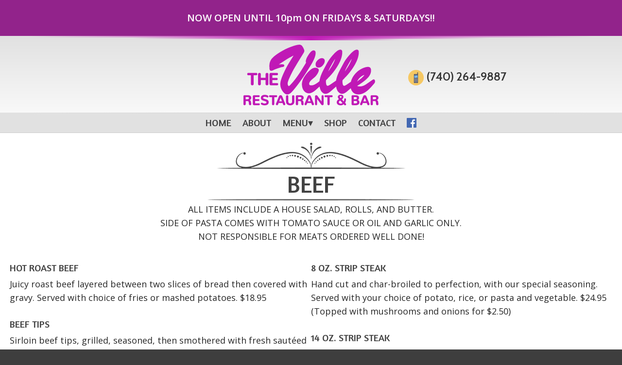

--- FILE ---
content_type: text/html; charset=UTF-8
request_url: https://thevillerestaurant.com/beef/
body_size: 11292
content:
<!-- This page is cached by the Hummingbird Performance plugin v3.18.1 - https://wordpress.org/plugins/hummingbird-performance/. --><!DOCTYPE html>
<html lang="en-US">
<head>
<meta charset="UTF-8" />
<title>Beef - The Ville Restaurant &amp; Bar</title>
<link rel="profile" href="http://gmpg.org/xfn/11" />
<link rel="stylesheet" type="text/css" media="all" href="https://thevillerestaurant.com/wp-content/themes/virtuoso/style.css" />
<link rel="pingback" href="" />
<meta name='robots' content='index, follow, max-image-preview:large, max-snippet:-1, max-video-preview:-1' />

	<!-- This site is optimized with the Yoast SEO plugin v26.6 - https://yoast.com/wordpress/plugins/seo/ -->
	<title>Beef - The Ville Restaurant &amp; Bar</title>
	<link rel="canonical" href="https://thevillerestaurant.com/beef/" />
	<meta property="og:locale" content="en_US" />
	<meta property="og:type" content="article" />
	<meta property="og:title" content="Beef - The Ville Restaurant &amp; Bar" />
	<meta property="og:description" content="Beef ALL ITEMS INCLUDE A HOUSE SALAD, ROLLS, AND BUTTER. SIDE OF PASTA COMES WITH TOMATO SAUCE OR OIL AND GARLIC ONLY. NOT RESPONSIBLE FOR MEATS ORDERED WELL DONE! Hot Roast Beef Juicy roast beef layered between two slices of &hellip; read more Beef&rarr;" />
	<meta property="og:url" content="https://thevillerestaurant.com/beef/" />
	<meta property="og:site_name" content="The Ville Restaurant &amp; Bar" />
	<meta property="article:publisher" content="https://www.facebook.com/pages/The-Ville-Restaurant-Bar/190433401998" />
	<meta property="article:modified_time" content="2025-06-20T02:29:14+00:00" />
	<meta property="og:image" content="https://thevillerestaurant.com/wp-content/uploads/fancy-top.png" />
	<meta name="twitter:card" content="summary_large_image" />
	<script type="application/ld+json" class="yoast-schema-graph">{"@context":"https://schema.org","@graph":[{"@type":"WebPage","@id":"https://thevillerestaurant.com/beef/","url":"https://thevillerestaurant.com/beef/","name":"Beef - The Ville Restaurant &amp; Bar","isPartOf":{"@id":"https://thevillerestaurant.com/#website"},"primaryImageOfPage":{"@id":"https://thevillerestaurant.com/beef/#primaryimage"},"image":{"@id":"https://thevillerestaurant.com/beef/#primaryimage"},"thumbnailUrl":"https://thevillerestaurant.com/wp-content/uploads/fancy-top.png","datePublished":"2020-12-19T21:17:40+00:00","dateModified":"2025-06-20T02:29:14+00:00","breadcrumb":{"@id":"https://thevillerestaurant.com/beef/#breadcrumb"},"inLanguage":"en-US","potentialAction":[{"@type":"ReadAction","target":["https://thevillerestaurant.com/beef/"]}]},{"@type":"ImageObject","inLanguage":"en-US","@id":"https://thevillerestaurant.com/beef/#primaryimage","url":"https://thevillerestaurant.com/wp-content/uploads/fancy-top.png","contentUrl":"https://thevillerestaurant.com/wp-content/uploads/fancy-top.png","width":388,"height":54},{"@type":"BreadcrumbList","@id":"https://thevillerestaurant.com/beef/#breadcrumb","itemListElement":[{"@type":"ListItem","position":1,"name":"Home","item":"https://thevillerestaurant.com/"},{"@type":"ListItem","position":2,"name":"Beef"}]},{"@type":"WebSite","@id":"https://thevillerestaurant.com/#website","url":"https://thevillerestaurant.com/","name":"The Ville Restaurant &amp; Bar","description":"Steubenville, Ohio","publisher":{"@id":"https://thevillerestaurant.com/#organization"},"potentialAction":[{"@type":"SearchAction","target":{"@type":"EntryPoint","urlTemplate":"https://thevillerestaurant.com/?s={search_term_string}"},"query-input":{"@type":"PropertyValueSpecification","valueRequired":true,"valueName":"search_term_string"}}],"inLanguage":"en-US"},{"@type":"Organization","@id":"https://thevillerestaurant.com/#organization","name":"The Ville Restaurant & Bar","url":"https://thevillerestaurant.com/","logo":{"@type":"ImageObject","inLanguage":"en-US","@id":"https://thevillerestaurant.com/#/schema/logo/image/","url":"https://thevillerestaurant.com/wp-content/uploads/ville.jpg","contentUrl":"https://thevillerestaurant.com/wp-content/uploads/ville.jpg","width":303,"height":154,"caption":"The Ville Restaurant & Bar"},"image":{"@id":"https://thevillerestaurant.com/#/schema/logo/image/"},"sameAs":["https://www.facebook.com/pages/The-Ville-Restaurant-Bar/190433401998"]}]}</script>
	<!-- / Yoast SEO plugin. -->


<link href='//hb.wpmucdn.com' rel='preconnect' />
<link rel="alternate" title="oEmbed (JSON)" type="application/json+oembed" href="https://thevillerestaurant.com/wp-json/oembed/1.0/embed?url=https%3A%2F%2Fthevillerestaurant.com%2Fbeef%2F" />
<link rel="alternate" title="oEmbed (XML)" type="text/xml+oembed" href="https://thevillerestaurant.com/wp-json/oembed/1.0/embed?url=https%3A%2F%2Fthevillerestaurant.com%2Fbeef%2F&#038;format=xml" />
<style id='wp-img-auto-sizes-contain-inline-css' type='text/css'>
img:is([sizes=auto i],[sizes^="auto," i]){contain-intrinsic-size:3000px 1500px}
/*# sourceURL=wp-img-auto-sizes-contain-inline-css */
</style>
<style id='wp-emoji-styles-inline-css' type='text/css'>

	img.wp-smiley, img.emoji {
		display: inline !important;
		border: none !important;
		box-shadow: none !important;
		height: 1em !important;
		width: 1em !important;
		margin: 0 0.07em !important;
		vertical-align: -0.1em !important;
		background: none !important;
		padding: 0 !important;
	}
/*# sourceURL=wp-emoji-styles-inline-css */
</style>
<style id='wp-block-library-inline-css' type='text/css'>
:root{--wp-block-synced-color:#7a00df;--wp-block-synced-color--rgb:122,0,223;--wp-bound-block-color:var(--wp-block-synced-color);--wp-editor-canvas-background:#ddd;--wp-admin-theme-color:#007cba;--wp-admin-theme-color--rgb:0,124,186;--wp-admin-theme-color-darker-10:#006ba1;--wp-admin-theme-color-darker-10--rgb:0,107,160.5;--wp-admin-theme-color-darker-20:#005a87;--wp-admin-theme-color-darker-20--rgb:0,90,135;--wp-admin-border-width-focus:2px}@media (min-resolution:192dpi){:root{--wp-admin-border-width-focus:1.5px}}.wp-element-button{cursor:pointer}:root .has-very-light-gray-background-color{background-color:#eee}:root .has-very-dark-gray-background-color{background-color:#313131}:root .has-very-light-gray-color{color:#eee}:root .has-very-dark-gray-color{color:#313131}:root .has-vivid-green-cyan-to-vivid-cyan-blue-gradient-background{background:linear-gradient(135deg,#00d084,#0693e3)}:root .has-purple-crush-gradient-background{background:linear-gradient(135deg,#34e2e4,#4721fb 50%,#ab1dfe)}:root .has-hazy-dawn-gradient-background{background:linear-gradient(135deg,#faaca8,#dad0ec)}:root .has-subdued-olive-gradient-background{background:linear-gradient(135deg,#fafae1,#67a671)}:root .has-atomic-cream-gradient-background{background:linear-gradient(135deg,#fdd79a,#004a59)}:root .has-nightshade-gradient-background{background:linear-gradient(135deg,#330968,#31cdcf)}:root .has-midnight-gradient-background{background:linear-gradient(135deg,#020381,#2874fc)}:root{--wp--preset--font-size--normal:16px;--wp--preset--font-size--huge:42px}.has-regular-font-size{font-size:1em}.has-larger-font-size{font-size:2.625em}.has-normal-font-size{font-size:var(--wp--preset--font-size--normal)}.has-huge-font-size{font-size:var(--wp--preset--font-size--huge)}.has-text-align-center{text-align:center}.has-text-align-left{text-align:left}.has-text-align-right{text-align:right}.has-fit-text{white-space:nowrap!important}#end-resizable-editor-section{display:none}.aligncenter{clear:both}.items-justified-left{justify-content:flex-start}.items-justified-center{justify-content:center}.items-justified-right{justify-content:flex-end}.items-justified-space-between{justify-content:space-between}.screen-reader-text{border:0;clip-path:inset(50%);height:1px;margin:-1px;overflow:hidden;padding:0;position:absolute;width:1px;word-wrap:normal!important}.screen-reader-text:focus{background-color:#ddd;clip-path:none;color:#444;display:block;font-size:1em;height:auto;left:5px;line-height:normal;padding:15px 23px 14px;text-decoration:none;top:5px;width:auto;z-index:100000}html :where(.has-border-color){border-style:solid}html :where([style*=border-top-color]){border-top-style:solid}html :where([style*=border-right-color]){border-right-style:solid}html :where([style*=border-bottom-color]){border-bottom-style:solid}html :where([style*=border-left-color]){border-left-style:solid}html :where([style*=border-width]){border-style:solid}html :where([style*=border-top-width]){border-top-style:solid}html :where([style*=border-right-width]){border-right-style:solid}html :where([style*=border-bottom-width]){border-bottom-style:solid}html :where([style*=border-left-width]){border-left-style:solid}html :where(img[class*=wp-image-]){height:auto;max-width:100%}:where(figure){margin:0 0 1em}html :where(.is-position-sticky){--wp-admin--admin-bar--position-offset:var(--wp-admin--admin-bar--height,0px)}@media screen and (max-width:600px){html :where(.is-position-sticky){--wp-admin--admin-bar--position-offset:0px}}

/*# sourceURL=wp-block-library-inline-css */
</style><style id='global-styles-inline-css' type='text/css'>
:root{--wp--preset--aspect-ratio--square: 1;--wp--preset--aspect-ratio--4-3: 4/3;--wp--preset--aspect-ratio--3-4: 3/4;--wp--preset--aspect-ratio--3-2: 3/2;--wp--preset--aspect-ratio--2-3: 2/3;--wp--preset--aspect-ratio--16-9: 16/9;--wp--preset--aspect-ratio--9-16: 9/16;--wp--preset--color--black: #000000;--wp--preset--color--cyan-bluish-gray: #abb8c3;--wp--preset--color--white: #ffffff;--wp--preset--color--pale-pink: #f78da7;--wp--preset--color--vivid-red: #cf2e2e;--wp--preset--color--luminous-vivid-orange: #ff6900;--wp--preset--color--luminous-vivid-amber: #fcb900;--wp--preset--color--light-green-cyan: #7bdcb5;--wp--preset--color--vivid-green-cyan: #00d084;--wp--preset--color--pale-cyan-blue: #8ed1fc;--wp--preset--color--vivid-cyan-blue: #0693e3;--wp--preset--color--vivid-purple: #9b51e0;--wp--preset--gradient--vivid-cyan-blue-to-vivid-purple: linear-gradient(135deg,rgb(6,147,227) 0%,rgb(155,81,224) 100%);--wp--preset--gradient--light-green-cyan-to-vivid-green-cyan: linear-gradient(135deg,rgb(122,220,180) 0%,rgb(0,208,130) 100%);--wp--preset--gradient--luminous-vivid-amber-to-luminous-vivid-orange: linear-gradient(135deg,rgb(252,185,0) 0%,rgb(255,105,0) 100%);--wp--preset--gradient--luminous-vivid-orange-to-vivid-red: linear-gradient(135deg,rgb(255,105,0) 0%,rgb(207,46,46) 100%);--wp--preset--gradient--very-light-gray-to-cyan-bluish-gray: linear-gradient(135deg,rgb(238,238,238) 0%,rgb(169,184,195) 100%);--wp--preset--gradient--cool-to-warm-spectrum: linear-gradient(135deg,rgb(74,234,220) 0%,rgb(151,120,209) 20%,rgb(207,42,186) 40%,rgb(238,44,130) 60%,rgb(251,105,98) 80%,rgb(254,248,76) 100%);--wp--preset--gradient--blush-light-purple: linear-gradient(135deg,rgb(255,206,236) 0%,rgb(152,150,240) 100%);--wp--preset--gradient--blush-bordeaux: linear-gradient(135deg,rgb(254,205,165) 0%,rgb(254,45,45) 50%,rgb(107,0,62) 100%);--wp--preset--gradient--luminous-dusk: linear-gradient(135deg,rgb(255,203,112) 0%,rgb(199,81,192) 50%,rgb(65,88,208) 100%);--wp--preset--gradient--pale-ocean: linear-gradient(135deg,rgb(255,245,203) 0%,rgb(182,227,212) 50%,rgb(51,167,181) 100%);--wp--preset--gradient--electric-grass: linear-gradient(135deg,rgb(202,248,128) 0%,rgb(113,206,126) 100%);--wp--preset--gradient--midnight: linear-gradient(135deg,rgb(2,3,129) 0%,rgb(40,116,252) 100%);--wp--preset--font-size--small: 13px;--wp--preset--font-size--medium: 20px;--wp--preset--font-size--large: 36px;--wp--preset--font-size--x-large: 42px;--wp--preset--spacing--20: 0.44rem;--wp--preset--spacing--30: 0.67rem;--wp--preset--spacing--40: 1rem;--wp--preset--spacing--50: 1.5rem;--wp--preset--spacing--60: 2.25rem;--wp--preset--spacing--70: 3.38rem;--wp--preset--spacing--80: 5.06rem;--wp--preset--shadow--natural: 6px 6px 9px rgba(0, 0, 0, 0.2);--wp--preset--shadow--deep: 12px 12px 50px rgba(0, 0, 0, 0.4);--wp--preset--shadow--sharp: 6px 6px 0px rgba(0, 0, 0, 0.2);--wp--preset--shadow--outlined: 6px 6px 0px -3px rgb(255, 255, 255), 6px 6px rgb(0, 0, 0);--wp--preset--shadow--crisp: 6px 6px 0px rgb(0, 0, 0);}:where(.is-layout-flex){gap: 0.5em;}:where(.is-layout-grid){gap: 0.5em;}body .is-layout-flex{display: flex;}.is-layout-flex{flex-wrap: wrap;align-items: center;}.is-layout-flex > :is(*, div){margin: 0;}body .is-layout-grid{display: grid;}.is-layout-grid > :is(*, div){margin: 0;}:where(.wp-block-columns.is-layout-flex){gap: 2em;}:where(.wp-block-columns.is-layout-grid){gap: 2em;}:where(.wp-block-post-template.is-layout-flex){gap: 1.25em;}:where(.wp-block-post-template.is-layout-grid){gap: 1.25em;}.has-black-color{color: var(--wp--preset--color--black) !important;}.has-cyan-bluish-gray-color{color: var(--wp--preset--color--cyan-bluish-gray) !important;}.has-white-color{color: var(--wp--preset--color--white) !important;}.has-pale-pink-color{color: var(--wp--preset--color--pale-pink) !important;}.has-vivid-red-color{color: var(--wp--preset--color--vivid-red) !important;}.has-luminous-vivid-orange-color{color: var(--wp--preset--color--luminous-vivid-orange) !important;}.has-luminous-vivid-amber-color{color: var(--wp--preset--color--luminous-vivid-amber) !important;}.has-light-green-cyan-color{color: var(--wp--preset--color--light-green-cyan) !important;}.has-vivid-green-cyan-color{color: var(--wp--preset--color--vivid-green-cyan) !important;}.has-pale-cyan-blue-color{color: var(--wp--preset--color--pale-cyan-blue) !important;}.has-vivid-cyan-blue-color{color: var(--wp--preset--color--vivid-cyan-blue) !important;}.has-vivid-purple-color{color: var(--wp--preset--color--vivid-purple) !important;}.has-black-background-color{background-color: var(--wp--preset--color--black) !important;}.has-cyan-bluish-gray-background-color{background-color: var(--wp--preset--color--cyan-bluish-gray) !important;}.has-white-background-color{background-color: var(--wp--preset--color--white) !important;}.has-pale-pink-background-color{background-color: var(--wp--preset--color--pale-pink) !important;}.has-vivid-red-background-color{background-color: var(--wp--preset--color--vivid-red) !important;}.has-luminous-vivid-orange-background-color{background-color: var(--wp--preset--color--luminous-vivid-orange) !important;}.has-luminous-vivid-amber-background-color{background-color: var(--wp--preset--color--luminous-vivid-amber) !important;}.has-light-green-cyan-background-color{background-color: var(--wp--preset--color--light-green-cyan) !important;}.has-vivid-green-cyan-background-color{background-color: var(--wp--preset--color--vivid-green-cyan) !important;}.has-pale-cyan-blue-background-color{background-color: var(--wp--preset--color--pale-cyan-blue) !important;}.has-vivid-cyan-blue-background-color{background-color: var(--wp--preset--color--vivid-cyan-blue) !important;}.has-vivid-purple-background-color{background-color: var(--wp--preset--color--vivid-purple) !important;}.has-black-border-color{border-color: var(--wp--preset--color--black) !important;}.has-cyan-bluish-gray-border-color{border-color: var(--wp--preset--color--cyan-bluish-gray) !important;}.has-white-border-color{border-color: var(--wp--preset--color--white) !important;}.has-pale-pink-border-color{border-color: var(--wp--preset--color--pale-pink) !important;}.has-vivid-red-border-color{border-color: var(--wp--preset--color--vivid-red) !important;}.has-luminous-vivid-orange-border-color{border-color: var(--wp--preset--color--luminous-vivid-orange) !important;}.has-luminous-vivid-amber-border-color{border-color: var(--wp--preset--color--luminous-vivid-amber) !important;}.has-light-green-cyan-border-color{border-color: var(--wp--preset--color--light-green-cyan) !important;}.has-vivid-green-cyan-border-color{border-color: var(--wp--preset--color--vivid-green-cyan) !important;}.has-pale-cyan-blue-border-color{border-color: var(--wp--preset--color--pale-cyan-blue) !important;}.has-vivid-cyan-blue-border-color{border-color: var(--wp--preset--color--vivid-cyan-blue) !important;}.has-vivid-purple-border-color{border-color: var(--wp--preset--color--vivid-purple) !important;}.has-vivid-cyan-blue-to-vivid-purple-gradient-background{background: var(--wp--preset--gradient--vivid-cyan-blue-to-vivid-purple) !important;}.has-light-green-cyan-to-vivid-green-cyan-gradient-background{background: var(--wp--preset--gradient--light-green-cyan-to-vivid-green-cyan) !important;}.has-luminous-vivid-amber-to-luminous-vivid-orange-gradient-background{background: var(--wp--preset--gradient--luminous-vivid-amber-to-luminous-vivid-orange) !important;}.has-luminous-vivid-orange-to-vivid-red-gradient-background{background: var(--wp--preset--gradient--luminous-vivid-orange-to-vivid-red) !important;}.has-very-light-gray-to-cyan-bluish-gray-gradient-background{background: var(--wp--preset--gradient--very-light-gray-to-cyan-bluish-gray) !important;}.has-cool-to-warm-spectrum-gradient-background{background: var(--wp--preset--gradient--cool-to-warm-spectrum) !important;}.has-blush-light-purple-gradient-background{background: var(--wp--preset--gradient--blush-light-purple) !important;}.has-blush-bordeaux-gradient-background{background: var(--wp--preset--gradient--blush-bordeaux) !important;}.has-luminous-dusk-gradient-background{background: var(--wp--preset--gradient--luminous-dusk) !important;}.has-pale-ocean-gradient-background{background: var(--wp--preset--gradient--pale-ocean) !important;}.has-electric-grass-gradient-background{background: var(--wp--preset--gradient--electric-grass) !important;}.has-midnight-gradient-background{background: var(--wp--preset--gradient--midnight) !important;}.has-small-font-size{font-size: var(--wp--preset--font-size--small) !important;}.has-medium-font-size{font-size: var(--wp--preset--font-size--medium) !important;}.has-large-font-size{font-size: var(--wp--preset--font-size--large) !important;}.has-x-large-font-size{font-size: var(--wp--preset--font-size--x-large) !important;}
/*# sourceURL=global-styles-inline-css */
</style>

<style id='classic-theme-styles-inline-css' type='text/css'>
/*! This file is auto-generated */
.wp-block-button__link{color:#fff;background-color:#32373c;border-radius:9999px;box-shadow:none;text-decoration:none;padding:calc(.667em + 2px) calc(1.333em + 2px);font-size:1.125em}.wp-block-file__button{background:#32373c;color:#fff;text-decoration:none}
/*# sourceURL=/wp-includes/css/classic-themes.min.css */
</style>
<link rel='stylesheet' id='fl-builder-layout-47-css' href='https://thevillerestaurant.com/wp-content/uploads/bb-plugin/cache/47-layout.css?ver=1ed8501021e6316d370a9b0af4b192c8' type='text/css' media='all' />
<link rel='stylesheet' id='menu-image-css' href='https://thevillerestaurant.com/wp-content/plugins/menu-image/includes/css/menu-image.css?ver=3.13' type='text/css' media='all' />
<link rel='stylesheet' id='dashicons-css' href='https://thevillerestaurant.com/wp-includes/css/dashicons.min.css' type='text/css' media='all' />
<link rel='stylesheet' id='wpfront-notification-bar-css' href='https://thevillerestaurant.com/wp-content/plugins/wpfront-notification-bar/css/wpfront-notification-bar.min.css?ver=3.5.1.05102' type='text/css' media='all' />
<link rel='stylesheet' id='parent-style-css' href='https://thevillerestaurant.com/wp-content/themes/virtuoso/style.css' type='text/css' media='all' />
<link rel='stylesheet' id='child-style-css' href='https://thevillerestaurant.com/wp-content/themes/virtuoso/style.css?ver=2.0.1' type='text/css' media='all' />
<!--n2css--><!--n2js--><script type="text/javascript" src="https://thevillerestaurant.com/wp-includes/js/jquery/jquery.min.js?ver=3.7.1" id="jquery-core-js"></script>
<script type="text/javascript" src="https://thevillerestaurant.com/wp-includes/js/jquery/jquery-migrate.min.js?ver=3.4.1" id="jquery-migrate-js"></script>
<script type="text/javascript" src="https://thevillerestaurant.com/wp-content/plugins/wpfront-notification-bar/js/wpfront-notification-bar.min.js?ver=3.5.1.05102" id="wpfront-notification-bar-js"></script>
<link rel="https://api.w.org/" href="https://thevillerestaurant.com/wp-json/" /><link rel="alternate" title="JSON" type="application/json" href="https://thevillerestaurant.com/wp-json/wp/v2/pages/47" />
<link rel='shortlink' href='https://thevillerestaurant.com/?p=47' />
		<style type="text/css" id="wp-custom-css">
			.gform_required_legend { display: none; }

div.wpfront-message p { line-height: 1.2em!important; }		</style>
		
<link rel="preconnect" href="https://fonts.gstatic.com">
<link href="https://fonts.googleapis.com/css2?family=Amaranth:ital@0;1&family=Cabin:wght@400;600&family=Open+Sans:ital,wght@0,400;0,600;1,400&display=swap" rel="stylesheet">
<link href="https://thevillerestaurant.com/wp-content/themes/virtuoso/css/mmenu.css" rel="stylesheet" />
<link href="https://thevillerestaurant.com/wp-content/themes/virtuoso/css/mburger.css" rel="stylesheet" />

<meta name="viewport" content="width=device-width, initial-scale=1, minimum-scale=1" />
<meta name="theme-color" content="#c019b6" />

<link href="https://thevillerestaurant.com/wp-content/themes/virtuoso/apple-touch-icon-144x144-precomposed.png" rel="apple-touch-icon" sizes="144x144" />
<link href="https://thevillerestaurant.com/wp-content/themes/virtuoso/apple-touch-icon-114x114-precomposed.png" rel="apple-touch-icon" sizes="114x114" />
<link href="https://thevillerestaurant.com/wp-content/themes/virtuoso/apple-touch-icon-72x72-precomposed.png" rel="apple-touch-icon" sizes="72x72" />
<link href="https://thevillerestaurant.com/wp-content/themes/virtuoso/apple-touch-icon-57x57-precomposed.png" rel="apple-touch-icon" sizes="57x57" />
<link href="https://thevillerestaurant.com/wp-content/themes/virtuoso/apple-touch-icon.png" rel="apple-touch-icon" />
<link href="https://thevillerestaurant.com/wp-content/themes/virtuoso/favicon.png" rel="icon" />

<!-- Global site tag (gtag.js) - Google Analytics -->
<script async src="https://www.googletagmanager.com/gtag/js?id=G-LJ7XFYXQMY"></script>
<script>
  window.dataLayer = window.dataLayer || [];
  function gtag(){dataLayer.push(arguments);}
  gtag('js', new Date());

  gtag('config', 'G-LJ7XFYXQMY');
</script>
</head>

<body class="wp-singular page-template-default page page-id-47 wp-theme-virtuoso fl-builder fl-builder-2-9-4-2 fl-no-js not-home">



	<div id="fb-root"></div>
	<script async defer crossorigin="anonymous" src="https://connect.facebook.net/en_US/sdk.js#xfbml=1&version=v9.0&appId=2541411876096689&autoLogAppEvents=1" nonce="LxvUOc2c"></script>

	<div id='mwm_w1'>
		<div id='mwm_w2'>

		<header>

			<div class='mwm_purple_line1'></div>
			<div class='mwm_purple_line2'></div>
			<div class='mwm_purple_line3'></div>

				<a href='https://thevillerestaurant.com'><img src='https://thevillerestaurant.com/wp-content/themes/virtuoso/images/logo.png' alt='' border='0' id='mwm_logo' /></a>

				<a class="mburger mburger--tornado" href="#menu"><b></b><b></b><b></b></a>

				<a href='tel:17402649887' id='mwm_phone'><img src='https://thevillerestaurant.com/wp-content/themes/virtuoso/images/icon-phone.png' alt='Call us at (740)264-9887' border='0' />&nbsp;(740)&nbsp;264-9887</a>

				<div id='mwm_facebook'><div class="fb-like" data-href="https://www.facebook.com/The-Ville-Restaurant-Bar-190433401998" data-width="250" data-layout="standard" data-action="like" data-size="small" data-share="false"></div></div>

				<div class="navigationBox">
					<div class="navigation">
						<nav>
							<div class='mwm_menu_top_border'></div>
							<div class="menu-main-menu-container"><ul id="nav" class="mainmenu"><li id="menu-item-15" class="menu-item menu-item-type-post_type menu-item-object-page menu-item-home menu-item-15"><a href="https://thevillerestaurant.com/">Home</a></li>
<li id="menu-item-125" class="menu-item menu-item-type-post_type menu-item-object-page menu-item-125"><a href="https://thevillerestaurant.com/about/">About</a></li>
<li id="menu-item-26" class="menu-item menu-item-type-custom menu-item-object-custom current-menu-ancestor current-menu-parent menu-item-has-children has-children menu-item-26"><a href="#">Menu</a>
<ul class="sub-menu">
	<li id="menu-item-69" class="menu-item menu-item-type-post_type menu-item-object-page menu-item-69"><a href="https://thevillerestaurant.com/appetizers/">Appetizers</a></li>
	<li id="menu-item-68" class="menu-item menu-item-type-post_type menu-item-object-page menu-item-68"><a href="https://thevillerestaurant.com/sandwiches/">Sandwiches</a></li>
	<li id="menu-item-67" class="menu-item menu-item-type-post_type menu-item-object-page menu-item-67"><a href="https://thevillerestaurant.com/salads/">Salads</a></li>
	<li id="menu-item-66" class="menu-item menu-item-type-post_type menu-item-object-page menu-item-66"><a href="https://thevillerestaurant.com/soups-sides/">Soups &#038; Sides</a></li>
	<li id="menu-item-65" class="menu-item menu-item-type-post_type menu-item-object-page menu-item-65"><a href="https://thevillerestaurant.com/burgers/">Burgers</a></li>
	<li id="menu-item-64" class="menu-item menu-item-type-post_type menu-item-object-page menu-item-64"><a href="https://thevillerestaurant.com/pasta/">Pasta</a></li>
	<li id="menu-item-63" class="menu-item menu-item-type-post_type menu-item-object-page menu-item-63"><a href="https://thevillerestaurant.com/chicken/">Chicken</a></li>
	<li id="menu-item-61" class="menu-item menu-item-type-post_type menu-item-object-page current-menu-item page_item page-item-47 current_page_item menu-item-61"><a href="https://thevillerestaurant.com/beef/" aria-current="page">Beef</a></li>
	<li id="menu-item-60" class="menu-item menu-item-type-post_type menu-item-object-page menu-item-60"><a href="https://thevillerestaurant.com/seafood/">Seafood</a></li>
	<li id="menu-item-62" class="menu-item menu-item-type-post_type menu-item-object-page menu-item-62"><a href="https://thevillerestaurant.com/veal/">Veal</a></li>
	<li id="menu-item-59" class="menu-item menu-item-type-post_type menu-item-object-page menu-item-59"><a href="https://thevillerestaurant.com/kids-menu/">Kid’s Menu</a></li>
	<li id="menu-item-58" class="menu-item menu-item-type-post_type menu-item-object-page menu-item-58"><a href="https://thevillerestaurant.com/dessert/">Dessert</a></li>
	<li id="menu-item-57" class="menu-item menu-item-type-post_type menu-item-object-page menu-item-57"><a href="https://thevillerestaurant.com/beverages/">Beverages</a></li>
</ul>
</li>
<li id="menu-item-276" class="menu-item menu-item-type-custom menu-item-object-custom menu-item-276"><a href="https://www.clanceyprinting.com/shop/the-ville-apparel/CUMD3NWOCHMKXLL4FFPAOEK6">Shop</a></li>
<li id="menu-item-219" class="menu-item menu-item-type-post_type menu-item-object-page menu-item-219"><a href="https://thevillerestaurant.com/contact/">Contact</a></li>
<li id="menu-item-27" class="menu-item menu-item-type-custom menu-item-object-custom menu-item-27"><a target="_blank" href="https://www.facebook.com/pages/The-Ville-Restaurant-Bar/190433401998" class="menu-image-title-hide menu-image-not-hovered"><span class="menu-image-title-hide menu-image-title">Facebook</span><img width="20" height="20" src="https://thevillerestaurant.com/wp-content/uploads/facebook.png" class="menu-image menu-image-title-hide" alt="" decoding="async" /></a></li>
</ul></div>						</nav>
					</div>
				</div>


		</header>


		<section>

<div id='mwm_no_columns'>


		<div class="fl-builder-content fl-builder-content-47 fl-builder-content-primary fl-builder-global-templates-locked" data-post-id="47"><div class="fl-row fl-row-fixed-width fl-row-bg-none fl-node-5fe015e62c171 fl-row-default-height fl-row-align-center" data-node="5fe015e62c171">
	<div class="fl-row-content-wrap">
						<div class="fl-row-content fl-row-fixed-width fl-node-content">
		
<div class="fl-col-group fl-node-5fe015e62c16b" data-node="5fe015e62c16b">
			<div class="fl-col fl-node-5fe015e62c16d fl-col-bg-color fl-col-has-cols" data-node="5fe015e62c16d">
	<div class="fl-col-content fl-node-content"><div class="fl-module fl-module-photo fl-node-5fe015e62c16f" data-node="5fe015e62c16f">
	<div class="fl-module-content fl-node-content">
		<div class="fl-photo fl-photo-align-center" itemscope itemtype="https://schema.org/ImageObject">
	<div class="fl-photo-content fl-photo-img-png">
				<img decoding="async" class="fl-photo-img wp-image-71 size-full" src="https://thevillerestaurant.com/wp-content/uploads/fancy-top.png" alt="fancy-top" itemprop="image" height="54" width="388" title="fancy-top" srcset="https://thevillerestaurant.com/wp-content/uploads/fancy-top.png 388w, https://thevillerestaurant.com/wp-content/uploads/fancy-top-300x42.png 300w, https://thevillerestaurant.com/wp-content/uploads/fancy-top-20x3.png 20w, https://thevillerestaurant.com/wp-content/uploads/fancy-top-36x5.png 36w, https://thevillerestaurant.com/wp-content/uploads/fancy-top-48x7.png 48w" sizes="(max-width: 388px) 100vw, 388px" />
					</div>
	</div>
	</div>
</div>
<div class="fl-module fl-module-heading fl-node-5fe015e62c16e" data-node="5fe015e62c16e">
	<div class="fl-module-content fl-node-content">
		<h1 class="fl-heading">
		<span class="fl-heading-text">Beef</span>
	</h1>
	</div>
</div>
<div class="fl-module fl-module-photo fl-node-5fe015e62c170" data-node="5fe015e62c170">
	<div class="fl-module-content fl-node-content">
		<div class="fl-photo fl-photo-align-center" itemscope itemtype="https://schema.org/ImageObject">
	<div class="fl-photo-content fl-photo-img-png">
				<img loading="lazy" decoding="async" class="fl-photo-img wp-image-97 size-full" src="https://thevillerestaurant.com/wp-content/uploads/header-bottom.png" alt="header-bottom" itemprop="image" height="7" width="426" title="header-bottom" srcset="https://thevillerestaurant.com/wp-content/uploads/header-bottom.png 426w, https://thevillerestaurant.com/wp-content/uploads/header-bottom-300x5.png 300w, https://thevillerestaurant.com/wp-content/uploads/header-bottom-20x1.png 20w, https://thevillerestaurant.com/wp-content/uploads/header-bottom-36x1.png 36w, https://thevillerestaurant.com/wp-content/uploads/header-bottom-48x1.png 48w" sizes="auto, (max-width: 426px) 100vw, 426px" />
					</div>
	</div>
	</div>
</div>
<div class="fl-module fl-module-rich-text fl-node-5fe015f06e70e" data-node="5fe015f06e70e">
	<div class="fl-module-content fl-node-content">
		<div class="fl-rich-text">
	<p style="text-align: center;">ALL ITEMS INCLUDE A HOUSE SALAD, ROLLS, AND BUTTER.<br />
SIDE OF PASTA COMES WITH TOMATO SAUCE OR OIL AND GARLIC ONLY.<br />
NOT RESPONSIBLE FOR MEATS ORDERED WELL DONE!</p>
</div>
	</div>
</div>

<div class="fl-col-group fl-node-5fe01622bbbe3 fl-col-group-nested" data-node="5fe01622bbbe3">
			<div class="fl-col fl-node-5fe01622bbc4f fl-col-bg-color fl-col-small" data-node="5fe01622bbc4f">
	<div class="fl-col-content fl-node-content"><div class="fl-module fl-module-rich-text fl-node-5fe0162522617" data-node="5fe0162522617">
	<div class="fl-module-content fl-node-content">
		<div class="fl-rich-text">
	<h6>Hot Roast Beef</h6>
<p>Juicy roast beef layered between two slices of bread then covered with gravy. Served with choice of fries or mashed potatoes. $18.95</p>
<h6>BEEF TIPS</h6>
<p>Sirloin beef tips, grilled, seasoned, then smothered with fresh sautéed onions and mushrooms. Served with your choice of potato, rice, or pasta and vegetable. $18.95</p>
<h6>Pepper Steak</h6>
<p>Sliced tenderloin of beef mixed with peppers, mushrooms, and onions over rice or noodles. $18.95</p>
<h6>Peppers “Arturo”</h6>
<p>Stuffed hot peppers with sausage, topped with tomato sauce and Provolone cheese. Served with a side of pasta with tomato sauce. $17.95</p>
</div>
	</div>
</div>
</div>
</div>
			<div class="fl-col fl-node-5fe01622bbc51 fl-col-bg-color fl-col-small" data-node="5fe01622bbc51">
	<div class="fl-col-content fl-node-content"><div class="fl-module fl-module-rich-text fl-node-5fe0165373578" data-node="5fe0165373578">
	<div class="fl-module-content fl-node-content">
		<div class="fl-rich-text">
	<h6>8 oz. Strip Steak</h6>
<p>Hand cut and char-broiled to perfection, with our special seasoning. Served with your choice of potato, rice, or pasta and vegetable. $24.95<br />
(Topped with mushrooms and onions for $2.50)</p>
<h6>14 oz. Strip Steak</h6>
<p>Choice cut of beef, seasoned and charbroiled to your liking. Served with your choice of potato, rice, or pasta and vegetable. $28.95<br />
(Topped with mushrooms and onions for $2.50)</p>
<h6>Prime Rib</h6>
<p>Thick and juicy Prime Rib, slow roasted and prepared the way you like it. Served with your choice of potato, rice, or pasta and vegetable. $29.95</p>
</div>
	</div>
</div>
</div>
</div>
	</div>
</div>
</div>
	</div>
		</div>
	</div>
</div>
</div>		
 

</div>







	</section>


	<footer>

		<div id='mwm_footer_contact' class='mwm_footer_text'>
			<span class='mwm_mobile_block'>100 Mall Drive</span>
			<span class='mwm_mobile_hide'>  &nbsp;&bull;&nbsp;  </span>
			<span class='mwm_mobile_block'>Steubenville, Ohio</span>
			<span class='mwm_mobile_hide'><br /></span>
			<span class='mwm_mobile_block'><a href='tel:17402649887' style='color: #fff; text-decoration: none;'>(740)&nbsp;264-9887</a></span>
		</div>

		<div id='mwm_footer_located' class='mwm_footer_text'>Located in <a href="https://www.ftsteubenmall.com/" target="_blank">The Fort Steuben Mall</a></div>

		<div id='mwm_copyright' class='mwm_footer_text'>Copyright &copy; 2021-2026 The Ville Restaurant & Bar</div>

		<div id='mwm_credits'>
			<a href='https://mywebmaestro.com/design' title='Website by My Web Maestro - mywebmaestro.com'>Web Design</a> by <a href='https://mywebmaestro.com' title='Website by My Web Maestro - mywebmaestro.com'><img src='https://thevillerestaurant.com/wp-content/themes/virtuoso/images/swooshy.png' alt='Website by My Web Maestro - mywebmaestro.com'></a> <a href='https://mywebmaestro.com' title='Website by My Web Maestro - mywebmaestro.com'>My Web Maestro</a>
		</div>

	</footer>

</div>
</div>

<script src="https://thevillerestaurant.com/wp-content/themes/virtuoso/js/mmenu.js"></script>
<script src="https://thevillerestaurant.com/wp-content/themes/virtuoso/js/mburger.js"></script>
<script>
document.addEventListener(
							"DOMContentLoaded", () => {
									new Mmenu( "#menu", {
										 "extensions": [
												"pagedim-black",
												"position-right",
												"theme-dark"
										 ]
									});
							}
					);
jQuery( document ).ready(function($) {
	$(function(){
			$('.mwm_purple_line1').addClass('mwm_purple_line1_done');
			$('.mwm_purple_line2').addClass('mwm_purple_line2_done');
			$('.mwm_purple_line3').addClass('mwm_purple_line3_done');
			});
		});
</script>

<nav id='menu'>
<div class="menu-main-menu-container"><ul id="menu-main-menu" class="menu"><li class="menu-item menu-item-type-post_type menu-item-object-page menu-item-home menu-item-15"><a href="https://thevillerestaurant.com/">Home</a></li>
<li class="menu-item menu-item-type-post_type menu-item-object-page menu-item-125"><a href="https://thevillerestaurant.com/about/">About</a></li>
<li class="menu-item menu-item-type-custom menu-item-object-custom current-menu-ancestor current-menu-parent menu-item-has-children has-children menu-item-26"><a href="#">Menu</a>
<ul class="sub-menu">
	<li class="menu-item menu-item-type-post_type menu-item-object-page menu-item-69"><a href="https://thevillerestaurant.com/appetizers/">Appetizers</a></li>
	<li class="menu-item menu-item-type-post_type menu-item-object-page menu-item-68"><a href="https://thevillerestaurant.com/sandwiches/">Sandwiches</a></li>
	<li class="menu-item menu-item-type-post_type menu-item-object-page menu-item-67"><a href="https://thevillerestaurant.com/salads/">Salads</a></li>
	<li class="menu-item menu-item-type-post_type menu-item-object-page menu-item-66"><a href="https://thevillerestaurant.com/soups-sides/">Soups &#038; Sides</a></li>
	<li class="menu-item menu-item-type-post_type menu-item-object-page menu-item-65"><a href="https://thevillerestaurant.com/burgers/">Burgers</a></li>
	<li class="menu-item menu-item-type-post_type menu-item-object-page menu-item-64"><a href="https://thevillerestaurant.com/pasta/">Pasta</a></li>
	<li class="menu-item menu-item-type-post_type menu-item-object-page menu-item-63"><a href="https://thevillerestaurant.com/chicken/">Chicken</a></li>
	<li class="menu-item menu-item-type-post_type menu-item-object-page current-menu-item page_item page-item-47 current_page_item menu-item-61"><a href="https://thevillerestaurant.com/beef/" aria-current="page">Beef</a></li>
	<li class="menu-item menu-item-type-post_type menu-item-object-page menu-item-60"><a href="https://thevillerestaurant.com/seafood/">Seafood</a></li>
	<li class="menu-item menu-item-type-post_type menu-item-object-page menu-item-62"><a href="https://thevillerestaurant.com/veal/">Veal</a></li>
	<li class="menu-item menu-item-type-post_type menu-item-object-page menu-item-59"><a href="https://thevillerestaurant.com/kids-menu/">Kid’s Menu</a></li>
	<li class="menu-item menu-item-type-post_type menu-item-object-page menu-item-58"><a href="https://thevillerestaurant.com/dessert/">Dessert</a></li>
	<li class="menu-item menu-item-type-post_type menu-item-object-page menu-item-57"><a href="https://thevillerestaurant.com/beverages/">Beverages</a></li>
</ul>
</li>
<li class="menu-item menu-item-type-custom menu-item-object-custom menu-item-276"><a href="https://www.clanceyprinting.com/shop/the-ville-apparel/CUMD3NWOCHMKXLL4FFPAOEK6">Shop</a></li>
<li class="menu-item menu-item-type-post_type menu-item-object-page menu-item-219"><a href="https://thevillerestaurant.com/contact/">Contact</a></li>
<li class="menu-item menu-item-type-custom menu-item-object-custom menu-item-27"><a target="_blank" href="https://www.facebook.com/pages/The-Ville-Restaurant-Bar/190433401998" class="menu-image-title-hide menu-image-not-hovered"><span class="menu-image-title-hide menu-image-title">Facebook</span><img width="20" height="20" src="https://thevillerestaurant.com/wp-content/uploads/facebook.png" class="menu-image menu-image-title-hide" alt="" decoding="async" loading="lazy" /></a></li>
</ul></div></nav>

<script type="speculationrules">
{"prefetch":[{"source":"document","where":{"and":[{"href_matches":"/*"},{"not":{"href_matches":["/wp-*.php","/wp-admin/*","/wp-content/uploads/*","/wp-content/*","/wp-content/plugins/*","/wp-content/themes/virtuoso/*","/*\\?(.+)"]}},{"not":{"selector_matches":"a[rel~=\"nofollow\"]"}},{"not":{"selector_matches":".no-prefetch, .no-prefetch a"}}]},"eagerness":"conservative"}]}
</script>

			<script type="text/javascript">
				var _paq = _paq || [];
								_paq.push(['trackPageView']);
								(function () {
					var u = "https://analytics3.wpmudev.com/";
					_paq.push(['setTrackerUrl', u + 'track/']);
					_paq.push(['setSiteId', '16000']);
					var d   = document, g = d.createElement('script'), s = d.getElementsByTagName('script')[0];
					g.type  = 'text/javascript';
					g.async = true;
					g.defer = true;
					g.src   = 'https://analytics.wpmucdn.com/matomo.js';
					s.parentNode.insertBefore(g, s);
				})();
			</script>
			                <style type="text/css">
                #wpfront-notification-bar, #wpfront-notification-bar-editor            {
            background: #92238b;
            background: -moz-linear-gradient(top, #92238b 0%, #92238b 100%);
            background: -webkit-gradient(linear, left top, left bottom, color-stop(0%,#92238b), color-stop(100%,#92238b));
            background: -webkit-linear-gradient(top, #92238b 0%,#92238b 100%);
            background: -o-linear-gradient(top, #92238b 0%,#92238b 100%);
            background: -ms-linear-gradient(top, #92238b 0%,#92238b 100%);
            background: linear-gradient(to bottom, #92238b 0%, #92238b 100%);
            filter: progid:DXImageTransform.Microsoft.gradient( startColorstr='#92238b', endColorstr='#92238b',GradientType=0 );
            background-repeat: no-repeat;
                        }
            #wpfront-notification-bar div.wpfront-message, #wpfront-notification-bar-editor.wpfront-message            {
            color: #ffffff;
                        }
            #wpfront-notification-bar a.wpfront-button, #wpfront-notification-bar-editor a.wpfront-button            {
            background: #00b7ea;
            background: -moz-linear-gradient(top, #00b7ea 0%, #009ec3 100%);
            background: -webkit-gradient(linear, left top, left bottom, color-stop(0%,#00b7ea), color-stop(100%,#009ec3));
            background: -webkit-linear-gradient(top, #00b7ea 0%,#009ec3 100%);
            background: -o-linear-gradient(top, #00b7ea 0%,#009ec3 100%);
            background: -ms-linear-gradient(top, #00b7ea 0%,#009ec3 100%);
            background: linear-gradient(to bottom, #00b7ea 0%, #009ec3 100%);
            filter: progid:DXImageTransform.Microsoft.gradient( startColorstr='#00b7ea', endColorstr='#009ec3',GradientType=0 );

            background-repeat: no-repeat;
            color: #ffffff;
            }
            #wpfront-notification-bar-open-button            {
            background-color: #00b7ea;
            right: 10px;
                        }
            #wpfront-notification-bar-open-button.top                {
                background-image: url(https://thevillerestaurant.com/wp-content/plugins/wpfront-notification-bar/images/arrow_down.png);
                }

                #wpfront-notification-bar-open-button.bottom                {
                background-image: url(https://thevillerestaurant.com/wp-content/plugins/wpfront-notification-bar/images/arrow_up.png);
                }
                #wpfront-notification-bar-table, .wpfront-notification-bar tbody, .wpfront-notification-bar tr            {
                        }
            #wpfront-notification-bar div.wpfront-close            {
            border: 1px solid #555555;
            background-color: #555555;
            color: #000000;
            }
            #wpfront-notification-bar div.wpfront-close:hover            {
            border: 1px solid #aaaaaa;
            background-color: #aaaaaa;
            }
             #wpfront-notification-bar-spacer { display:block; }.wpfront-message { font-size: 20px; font-weight: bold; font-family: "Open Sans", sans-serif; display: inline-block !important; padding: 25px 0 !important; margin: 0 auto; }                </style>
                            <div id="wpfront-notification-bar-spacer" class="wpfront-notification-bar-spacer  hidden">
                <div id="wpfront-notification-bar-open-button" aria-label="reopen" role="button" class="wpfront-notification-bar-open-button hidden top wpfront-bottom-shadow"></div>
                <div id="wpfront-notification-bar" class="wpfront-notification-bar wpfront-fixed top ">
                                         
                            <table id="wpfront-notification-bar-table" border="0" cellspacing="0" cellpadding="0" role="presentation">                        
                                <tr>
                                    <td>
                                     
                                    <div class="wpfront-message wpfront-div">
                                        <p>NOW OPEN UNTIL 10pm ON FRIDAYS &amp; SATURDAYS!!</p>                                    </div>
                                                                                                       
                                    </td>
                                </tr>              
                            </table>
                            
                                    </div>
            </div>
            
            <script type="text/javascript">
                function __load_wpfront_notification_bar() {
                    if (typeof wpfront_notification_bar === "function") {
                        wpfront_notification_bar({"position":1,"height":0,"fixed_position":false,"animate_delay":0.5,"close_button":false,"button_action_close_bar":false,"auto_close_after":0,"display_after":1,"is_admin_bar_showing":false,"display_open_button":false,"keep_closed":false,"keep_closed_for":0,"position_offset":0,"display_scroll":false,"display_scroll_offset":100,"keep_closed_cookie":"wpfront-notification-bar-keep-closed","log":false,"id_suffix":"","log_prefix":"[WPFront Notification Bar]","theme_sticky_selector":"","set_max_views":false,"max_views":0,"max_views_for":0,"max_views_cookie":"wpfront-notification-bar-max-views"});
                    } else {
                                    setTimeout(__load_wpfront_notification_bar, 100);
                    }
                }
                __load_wpfront_notification_bar();
            </script>
            <script type="text/javascript" src="https://thevillerestaurant.com/wp-includes/js/comment-reply.min.js" id="comment-reply-js" async="async" data-wp-strategy="async" fetchpriority="low"></script>
<script type="text/javascript" src="https://thevillerestaurant.com/wp-content/uploads/bb-plugin/cache/47-layout.js?ver=0270a2478b10a561be3f85b523304bea" id="fl-builder-layout-47-js"></script>
<script id="wp-emoji-settings" type="application/json">
{"baseUrl":"https://s.w.org/images/core/emoji/17.0.2/72x72/","ext":".png","svgUrl":"https://s.w.org/images/core/emoji/17.0.2/svg/","svgExt":".svg","source":{"concatemoji":"https://thevillerestaurant.com/wp-includes/js/wp-emoji-release.min.js"}}
</script>
<script type="module">
/* <![CDATA[ */
/*! This file is auto-generated */
const a=JSON.parse(document.getElementById("wp-emoji-settings").textContent),o=(window._wpemojiSettings=a,"wpEmojiSettingsSupports"),s=["flag","emoji"];function i(e){try{var t={supportTests:e,timestamp:(new Date).valueOf()};sessionStorage.setItem(o,JSON.stringify(t))}catch(e){}}function c(e,t,n){e.clearRect(0,0,e.canvas.width,e.canvas.height),e.fillText(t,0,0);t=new Uint32Array(e.getImageData(0,0,e.canvas.width,e.canvas.height).data);e.clearRect(0,0,e.canvas.width,e.canvas.height),e.fillText(n,0,0);const a=new Uint32Array(e.getImageData(0,0,e.canvas.width,e.canvas.height).data);return t.every((e,t)=>e===a[t])}function p(e,t){e.clearRect(0,0,e.canvas.width,e.canvas.height),e.fillText(t,0,0);var n=e.getImageData(16,16,1,1);for(let e=0;e<n.data.length;e++)if(0!==n.data[e])return!1;return!0}function u(e,t,n,a){switch(t){case"flag":return n(e,"\ud83c\udff3\ufe0f\u200d\u26a7\ufe0f","\ud83c\udff3\ufe0f\u200b\u26a7\ufe0f")?!1:!n(e,"\ud83c\udde8\ud83c\uddf6","\ud83c\udde8\u200b\ud83c\uddf6")&&!n(e,"\ud83c\udff4\udb40\udc67\udb40\udc62\udb40\udc65\udb40\udc6e\udb40\udc67\udb40\udc7f","\ud83c\udff4\u200b\udb40\udc67\u200b\udb40\udc62\u200b\udb40\udc65\u200b\udb40\udc6e\u200b\udb40\udc67\u200b\udb40\udc7f");case"emoji":return!a(e,"\ud83e\u1fac8")}return!1}function f(e,t,n,a){let r;const o=(r="undefined"!=typeof WorkerGlobalScope&&self instanceof WorkerGlobalScope?new OffscreenCanvas(300,150):document.createElement("canvas")).getContext("2d",{willReadFrequently:!0}),s=(o.textBaseline="top",o.font="600 32px Arial",{});return e.forEach(e=>{s[e]=t(o,e,n,a)}),s}function r(e){var t=document.createElement("script");t.src=e,t.defer=!0,document.head.appendChild(t)}a.supports={everything:!0,everythingExceptFlag:!0},new Promise(t=>{let n=function(){try{var e=JSON.parse(sessionStorage.getItem(o));if("object"==typeof e&&"number"==typeof e.timestamp&&(new Date).valueOf()<e.timestamp+604800&&"object"==typeof e.supportTests)return e.supportTests}catch(e){}return null}();if(!n){if("undefined"!=typeof Worker&&"undefined"!=typeof OffscreenCanvas&&"undefined"!=typeof URL&&URL.createObjectURL&&"undefined"!=typeof Blob)try{var e="postMessage("+f.toString()+"("+[JSON.stringify(s),u.toString(),c.toString(),p.toString()].join(",")+"));",a=new Blob([e],{type:"text/javascript"});const r=new Worker(URL.createObjectURL(a),{name:"wpTestEmojiSupports"});return void(r.onmessage=e=>{i(n=e.data),r.terminate(),t(n)})}catch(e){}i(n=f(s,u,c,p))}t(n)}).then(e=>{for(const n in e)a.supports[n]=e[n],a.supports.everything=a.supports.everything&&a.supports[n],"flag"!==n&&(a.supports.everythingExceptFlag=a.supports.everythingExceptFlag&&a.supports[n]);var t;a.supports.everythingExceptFlag=a.supports.everythingExceptFlag&&!a.supports.flag,a.supports.everything||((t=a.source||{}).concatemoji?r(t.concatemoji):t.wpemoji&&t.twemoji&&(r(t.twemoji),r(t.wpemoji)))});
//# sourceURL=https://thevillerestaurant.com/wp-includes/js/wp-emoji-loader.min.js
/* ]]> */
</script>

</body>
</html>
<!-- Hummingbird cache file was created in 0.37418985366821 seconds, on 18-01-26 2:51:13 -->

--- FILE ---
content_type: text/css
request_url: https://thevillerestaurant.com/wp-content/themes/virtuoso/css/styles.css
body_size: 4152
content:
/****************************** ALL SCREEN SIZES ******************************************/

body 																	{ padding: 0; margin: 0; background-color: #3e3e3e; color: #ffffff; font-size: 62.5%; }
h1,h2,h3,h4,h5,h6											{ font-family: "Amaranth", serif; color: #424242; line-height: 1.1em; text-transform: uppercase; font-weight: normal; }
section 															{ background-color: #fff; color: #272727; }
section p															{ font-family: "Open Sans", arial, helvetica, sans-serif; line-height: 1.6em; }
section ul > li 											{ list-style-type: disc; font-family: "Open Sans", arial, helvetica, sans-serif; line-height: 1.6em; }
section ol > li 											{ list-style-type: decimal; font-family: "Open Sans", arial, helvetica, sans-serif; line-height: 1.6em; }
section li li 												{ font-size: 100%; }
section ol > li > ol > li 						{ list-style-type:lower-alpha }
section ol > li > ol > li > ol > li 	{ list-style-type:lower-roman }
section ul > li > ul > li 						{ list-style-type:square }
section ul > li > ul > li > ul > li 	{ list-style-type:circle }
section a 														{ color: #92238b; transition: all 0.3s ease; }
section a:visited 										{ color: #444444; }
section a:hover, section a:focus 			{ color: #c019b6; }
#mwm_credits 													{ font-family: "Open Sans", sans-serif; color: #848484; text-align: center; line-height: 1.2em; vertical-align: middle; }
#mwm_credits img 											{ vertical-align: middle; }
#mwm_credits a 												{ color: #848484; text-decoration: none; }
.mwm_purple_line1_done 								{ width: 95%!important; }
.mwm_purple_line2_done 								{ width: 60%!important; }
.mwm_purple_line3_done 								{ width: 30%!important; }
.mwm_purple_line1 										{ height: 3px; background-color: #E6E6E6; width: 0; transition: width 500ms; margin: 0 auto;
																				background-image: linear-gradient(left , #e1e1e1 2%, #c019b6 50%, #e1e1e1 98%);
																				background-image: -o-linear-gradient(left , #e1e1e1 2%, #c019b6 50%, #e1e1e1 98%);
																				background-image: -moz-linear-gradient(left , #e1e1e1 2%, #c019b6 50%, #e1e1e1 98%);
																				background-image: -webkit-linear-gradient(left , #e1e1e1 2%, #c019b6 50%, #e1e1e1 98%);
																				background-image: -ms-linear-gradient(left , #e1e1e1 2%, #c019b6 50%, #e1e1e1 98%);
																				background-image: -webkit-gradient( linear, left bottom, right bottom, color-stop(0.02, #e1e1e1), color-stop(0.5, #c019b6), color-stop(0.98, #e1e1e1) );  }
.mwm_purple_line2 										{ height: 3px; background-color: #E6E6E6; width: 0; transition: width 500ms; margin: 0 auto;
																				background-image: linear-gradient(left , #e1e1e1 2%, #c019b6 50%, #e1e1e1 98%);
																				background-image: -o-linear-gradient(left , #e1e1e1 2%, #c019b6 50%, #e1e1e1 98%);
																				background-image: -moz-linear-gradient(left , #e1e1e1 2%, #c019b6 50%, #e1e1e1 98%);
																				background-image: -webkit-linear-gradient(left , #e1e1e1 2%, #c019b6 50%, #e1e1e1 98%);
																				background-image: -ms-linear-gradient(left , #e1e1e1 2%, #c019b6 50%, #e1e1e1 98%);
																				background-image: -webkit-gradient( linear, left bottom, right bottom, color-stop(0.02, #e1e1e1), color-stop(0.5, #c019b6), color-stop(0.98, #e1e1e1) );  }
.mwm_purple_line3 										{ height: 3px; background-color: #E6E6E6; width: 0; transition: width 500ms; margin: 0 auto;
																				background-image: linear-gradient(left , #e1e1e1 2%, #c019b6 50%, #e1e1e1 98%);
																				background-image: -o-linear-gradient(left , #e1e1e1 2%, #c019b6 50%, #e1e1e1 98%);
																				background-image: -moz-linear-gradient(left , #e1e1e1 2%, #c019b6 50%, #e1e1e1 98%);
																				background-image: -webkit-linear-gradient(left , #e1e1e1 2%, #c019b6 50%, #e1e1e1 98%);
																				background-image: -ms-linear-gradient(left , #e1e1e1 2%, #c019b6 50%, #e1e1e1 98%);
																				background-image: -webkit-gradient( linear, left bottom, right bottom, color-stop(0.02, #e1e1e1), color-stop(0.5, #c019b6), color-stop(0.98, #e1e1e1) ); }
.mwm_menu_top_border 									{ height: 1px; background-color: #e1e1e1; width: 98%; margin: 0 auto;
																				background-image: linear-gradient(left , #e1e1e1 2%, #cccccc 50%, #e1e1e1 98%);
																				background-image: -o-linear-gradient(left , #e1e1e1 2%, #cccccc 50%, #e1e1e1 98%);
																				background-image: -moz-linear-gradient(left , #e1e1e1 2%, #cccccc 50%, #e1e1e1 98%);
																				background-image: -webkit-linear-gradient(left , #e1e1e1 2%, #cccccc 50%, #e1e1e1 98%);
																				background-image: -ms-linear-gradient(left , #e1e1e1 2%, #cccccc 50%, #e1e1e1 98%);
																				background-image: -webkit-gradient( linear, left bottom, right bottom, color-stop(0.02, #e1e1e1), color-stop(0.5, #cccccc), color-stop(0.98, #e1e1e1) ); }
#mwm_phone img 												{ vertical-align: middle; }
#mwm_footer_located a 								{ color: #fff; }
header 																{ background-image: linear-gradient(to bottom, #e1e1e1, #ffffff); position: relative; }
#mwm_logo 														{ height: auto; position: absolute; }
#mwm_phone 														{ line-height: 1em; color: #343434; font-family: "Cabin", sans-serif; font-weight: 600; text-decoration: none; position: absolute; }
#mwm_facebook 												{ position: absolute;  }
#mwm_slide_home 											{ background-image: url("../images/background-grey-pattern.jpg"); background-attachment: fixed; }
footer 																{ text-align: center; }
.mwm_footer_text 											{ font-family: "Open Sans", sans-serif; color: #fff; line-height: 1.4em; text-align: center; }
#menu:not( .mm-menu )     						{ display: none; }
.mm-navbar__title                     {	color: #ffffff!important; font-size: 20px; font-family: "Amaranth", arial, helvetica, sans-serif; font-weight: normal; }
.mm-listitem                          { color: #ffffff!important; font-size: 16px; font-family: "Amaranth", arial, sans-serif; }
.mm-panels, .mm-panel, .mm-navbar			{	background: #c019b6!important; background-color: #c019b6!important; }
.mm-navbar, .mm-listitem              { border-color: rgba(122,38,116,.4)!important; }
#mwm_w1 															{	position: relative; }
#mwm_w2 															{	position: absolute; top: 0; left: 0; width: 100%; }
.menu-item a img 											{	margin-top: -4px!important; }
.mwm_food_cell {   background-image: url(../images/vertical-line.png), url(../images/vertical-line.png), url(../images/horizontal-line.png), url(../images/horizontal-line.png);
		background-repeat: no-repeat; background-position: right center, left center, center top, center bottom;     }

/* ---------------------------  end all screen sizes ------------------------- */

@media all and (min-width: 1050px) {
	#mwm_credits 													{ font-size: 12px; }
	header 																{ height: 200px; width: 100%; }
	#mwm_logo 														{ width: 278px; top: 18px; left: 50%; margin-left: -139px; }
	#mwm_phone 														{ font-size: 24px; top: 70px; left: 50%; margin-left: 200px; }
	#mwm_facebook 												{ top: 78px; right: 50%; margin-right: 200px; width: 250px; height: 20px; }
	#mwm_slide_home 											{ padding: 25px; }
	footer 																{ padding: 25px 0; }
	#mwm_footer_contact 									{ font-size: 30px; padding-bottom: 20px; }
	#mwm_footer_located 									{ font-size: 18px; padding-bottom: 20px; }
	#mwm_copyright 												{ font-size: 12px; padding-bottom: 5px; }
	.alignnone 														{ margin: 5px 20px 20px 0; }
	.aligncenter 													{ display: block; margin: 5px auto 5px auto; }
	.alignright 													{ float:right; margin: 5px 0 20px 20px; }
	.alignleft 														{ float: left; margin: 5px 20px 20px 0; }
	h1																		{ font-size: 48px; margin: 0 0 8px 0; }
	h2,h3,h4,h5,h6 												{ margin: 30px 0 8px 0; }
	h2																		{ font-size: 32px; }
	h3																		{ font-size: 28px; }
	h4																		{ font-size: 24px; }
	h5																		{ font-size: 22px; }
	h6																		{ font-size: 20px; }
	section p															{ font-size: 18px; margin: 0 0 10px 0; }
	section ul, section ol 								{ padding: 0; margin: 5px 0 5px 21px; }
	section ul > li, section ol > li 			{ font-size: 18px; margin: 0 0 8px 0; }
  .mburger                        			{	display: none!important; }
	}

@media all and (min-width: 800px) and (max-width: 1049px) {
	#mwm_credits 													{ font-size: 12px; }
	header 																{ height: 155px; width: 100%; }
	#mwm_logo 														{ width: 200px; top: 18px; left: 50%; margin-left: -100px; }
	#mwm_phone 														{ font-size: 18px; top: 123px; left: 0; width: 100%; text-align: center; }
	#mwm_phone img 												{	width: 25px; height: auto; margin-top: -2px; }
	#mwm_facebook 												{ display: none; }
	#mwm_slide_home 											{ padding: 15px; }
	footer 																{ padding: 25px 0; }
	#mwm_footer_contact 									{ font-size: 20px; padding-bottom: 20px; }
	#mwm_footer_located 									{ font-size: 16px; padding-bottom: 20px; }
	#mwm_copyright 												{ font-size: 12px; padding-bottom: 5px; }
	.alignnone 														{ margin: 5px 20px 20px 0; }
	.aligncenter 													{ display: block; margin: 5px auto 5px auto; }
	.alignright 													{ float:right; margin: 5px 0 20px 20px; }
	.alignleft 														{ float: left; margin: 5px 20px 20px 0; }
	h1																		{ font-size: 40px; margin: 0 0 8px 0; }
	h2,h3,h4,h5,h6 												{ margin: 30px 0 8px 0; }
	h2																		{ font-size: 32px; }
	h3																		{ font-size: 28px; }
	h4																		{ font-size: 24px; }
	h5																		{ font-size: 22px; }
	h6																		{ font-size: 20px; }
	section p															{ font-size: 16px; margin: 0 0 10px 0; }
	section ul, section ol 								{ padding: 0; margin: 5px 0 5px 21px; }
	section ul > li, section ol > li 			{ font-size: 16px; margin: 0 0 8px 0; }
	.navigationBox nav										{	display: none; }
  .mburger                              { position: absolute!important; right: 10%!important; top: 45px; z-index: 20; color: #c019b6!important; --mb-bar-height: 4px!important; }
  .mburger b                            { color: #c019b6;  }
	}

@media all and (min-width: 500px) and (max-width: 799px) {
	#mwm_credits 													{ font-size: 12px; }
	header 																{ height: 155px; width: 100%; }
	#mwm_logo 														{ width: 200px; top: 18px; left: 50%; margin-left: -100px; }
	#mwm_phone 														{ font-size: 18px; top: 123px; left: 0; width: 100%; text-align: center; }
	#mwm_phone img 												{	width: 25px; height: auto; margin-top: -2px; }
	#mwm_facebook 												{ display: none; }
	#mwm_slide_home 											{ padding: 15px; }
	footer 																{ padding: 25px 0; }
	#mwm_footer_contact 									{ font-size: 20px; padding-bottom: 20px; }
	#mwm_footer_located 									{ font-size: 16px; padding-bottom: 20px; }
	#mwm_copyright 												{ font-size: 12px; padding-bottom: 5px; }
	.alignnone 														{ margin: 5px 20px 20px 0; }
	.aligncenter 													{ display: block; margin: 5px auto 5px auto; }
	.alignright 													{ float:right; margin: 5px 0 20px 20px; }
	.alignleft 														{ float: left; margin: 5px 20px 20px 0; }
	h1																		{ font-size: 38px; margin: 0 0 8px 0; }
	h2,h3,h4,h5,h6 												{ margin: 30px 0 8px 0; }
	h2																		{ font-size: 31px; }
	h3																		{ font-size: 28px; }
	h4																		{ font-size: 24px; }
	h5																		{ font-size: 22px; }
	h6																		{ font-size: 20px; }
	section p															{ font-size: 15px; margin: 0 0 10px 0; }
	section ul, section ol 								{ padding: 0; margin: 5px 0 5px 21px; }
	section ul > li, section ol > li 			{ font-size: 15px; margin: 0 0 8px 0; }
	.navigationBox nav										{	display: none; }
	.mburger                              { position: absolute!important; right: 5%!important; top: 45px; z-index: 20; color: #c019b6!important; --mb-bar-height: 4px!important; }
  .mburger b                            { color: #c019b6;  }
	.mwm_mobile_hide 											{	display: none; }
	.mwm_mobile_block 										{	display: block; padding-bottom: 8px; }
	}

@media all and (min-width: 350px) and (max-width: 499px) {
	#mwm_credits 													{ font-size: 11px; }
	header 																{ height: 135px; width: 100%; }
	#mwm_logo 														{ width: 150px; top: 18px; left: 50%; margin-left: -75px; }
	#mwm_phone 														{ font-size: 18px; top: 100px; left: 0; width: 100%; text-align: center; }
	#mwm_phone img 												{	width: 25px; height: auto; margin-top: -2px; }
	#mwm_facebook 												{ display: none; }
	#mwm_slide_home 											{ padding: 15px; }
	footer 																{ padding: 25px 0; }
	#mwm_footer_contact 									{ font-size: 18px; padding-bottom: 20px; }
	#mwm_footer_located 									{ font-size: 14px; padding-bottom: 20px; }
	#mwm_copyright 												{ font-size: 11px; padding-bottom: 5px; }
	.alignnone 														{ margin: 5px 20px 20px 0; }
	.aligncenter 													{ display: block; margin: 5px auto 5px auto; }
	.alignright 													{ float:right; margin: 5px 0 20px 20px; }
	.alignleft 														{ float: left; margin: 5px 20px 20px 0; }
	h1																		{ font-size: 38px; margin: 0 0 8px 0; }
	h2,h3,h4,h5,h6 												{ margin: 30px 0 8px 0; }
	h2																		{ font-size: 31px; }
	h3																		{ font-size: 28px; }
	h4																		{ font-size: 24px; }
	h5																		{ font-size: 22px; }
	h6																		{ font-size: 20px; }
	section p															{ font-size: 15px; margin: 0 0 10px 0; }
	section ul, section ol 								{ padding: 0; margin: 5px 0 5px 21px; }
	section ul > li, section ol > li 			{ font-size: 15px; margin: 0 0 8px 0; }
	.navigationBox nav										{	display: none; }
	.mburger                              { position: absolute!important; right: 3%!important; top: 45px; z-index: 20; color: #c019b6!important; --mb-bar-height: 4px!important; }
  .mburger b                            { color: #c019b6;  }
	.mwm_mobile_hide 											{	display: none; }
	.mwm_mobile_block 										{	display: block; padding-bottom: 8px; }
	}

@media all and (min-width: 1px) and (max-width: 349px) {
	#mwm_credits 													{ font-size: 11px; }
	header 																{ height: 135px; width: 100%; }
	#mwm_logo 														{ width: 140px; top: 18px; left: 50%; margin-left: -70px; }
	#mwm_phone 														{ font-size: 16px; top: 100px; left: 0; width: 100%; text-align: center; }
	#mwm_phone img 												{	width: 25px; height: auto; margin-top: -2px; }
	#mwm_facebook 												{ display: none; }
	#mwm_slide_home 											{ padding: 15px; }
	footer 																{ padding: 25px 0; }
	#mwm_footer_contact 									{ font-size: 15px; padding-bottom: 20px; }
	#mwm_footer_located 									{ font-size: 13px; padding-bottom: 20px; }
	#mwm_copyright 												{ font-size: 11px; padding-bottom: 5px; }
	.alignnone 														{ margin: 5px 20px 20px 0; }
	.aligncenter 													{ display: block; margin: 5px auto 5px auto; }
	.alignright 													{ float:right; margin: 5px 0 20px 20px; }
	.alignleft 														{ float: left; margin: 5px 20px 20px 0; }
	h1																		{ font-size: 28px; margin: 0 0 8px 0; }
	h2,h3,h4,h5,h6 												{ margin: 30px 0 8px 0; }
	h2																		{ font-size: 26px; }
	h3																		{ font-size: 24px; }
	h4																		{ font-size: 22px; }
	h5																		{ font-size: 20px; }
	h6																		{ font-size: 18px; }
	section p															{ font-size: 14px; margin: 0 0 10px 0; }
	section ul, section ol 								{ padding: 0; margin: 5px 0 5px 21px; }
	section ul > li, section ol > li 			{ font-size: 14px; margin: 0 0 8px 0; }
	.navigationBox nav										{	display: none; }
	.mburger                              { position: absolute!important; right: 20px!important; top: 45px; z-index: 20; color: #c019b6!important; --mb-bar-height: 4px!important; }
  .mburger b                            { color: #c019b6; width: 25px!important;  }
	html.mm-wrapper:root { --mb-button-size: 30px; }
	.mwm_mobile_hide 											{	display: none; }
	.mwm_mobile_block 										{	display: block; padding-bottom: 8px; }
	}


/****** BEAVER BUILDER *******************************************/

.mce-container-body, .wp-link-input, .ui-autocomplete   	{ 	color: #222!important; }
.wp-link-input, .ui-autocomplete  							{  	font-family: "Open Sans", arial, helvetica, sans-serif!important; font-size: 18px!important;  }
.fl-builder-edit .mm-page {
  position: static;
}
#tiptip_holder 		{ top: -40px!important; }

/****** WORDPRESS *******************************************/

.mwm_footer_widget_list, .mwm_footer_widget_list li ul {
	margin: 0!important;
	padding: 0!important;	}
.mwm_footer_widget_list li {
	list-style-type: none; }
#mwm_footer_widgets_wrapper {
	}
#mwm_footer_widgets {
	display: flex;
	flex-direction: row;
	flex-wrap: nowrap;
	justify-content: space-evenly;
	align-items: flex-start;
   	margin: 0 auto;
   	}
#mwm_footer_widget_one {
	order: 1;
	padding: 20px;
	flex: 1;
	}
#mwm_footer_widget_two {
	order: 2;
	padding: 20px;
	flex: 1;
	}
#mwm_footer_widget_three {
	order: 3;
	padding: 20px;
	flex: 1;
	}
#mwm_footer_widget_four {
	order: 4;
	padding: 20px;
	flex: 1;
	}
#wmw_beaver_builder_wrapper1 {
	padding-top: 0!important;
	padding-bottom: 50px;
	padding: 20px;
	}
#wmw_beaver_builder_wrapper2 {
 	min-height: 300px;
	}
#mwm_no_columns {
	margin: 0 auto;
	}
#mwm_no_columns_full_width {
	max-width: 100%;
	width: 100%;
	margin: 0;
	padding: 0;
	}
#mwm_columns {
	display: flex;
	flex-direction: row;
	flex-wrap: nowrap;
	justify-content: space-between;
	align-items: stretch;
	margin: 0 auto;
 	}
#mwm_left_col {
	order: 1;
	flex: 1;
	}
#mwm_right_col {
	order: 2;
	padding: 0 20px;
	width: 260px;
	}
#mwm_right_col ul,#mwm_right_col ol {
	margin: 0 0 20px 0;
	padding: 0;
	}
#mwm_right_col li {
	list-style-type: none!important;
	}
#mwm_404_page h1 {

	}
#mwm_404_page p {

	}
#mwm_comments {
	padding: 20px;
	background-color: #eeeeee;
	}
#mwm_comments_title {

	}
#reply-title {

	}
.comment-body p {
	margin: 0 0 8px 0;
	}
#email-notes, .comment-form-cookies-consent label {

	}
.comment-form-comment label, .comment-form-author label, .comment-form-email label {
	display: block;
	}
.comment .reply {
	margin-bottom: 15px;
	}
.mwm_moderation {
	clear: both;
	padding: 5px 2%;
	text-align: center;
	background-color: #ffffcc;
	border-radius: 3px;
	width: 96%;
	margin: 8px 0;
	display: block;
	}
.comment-form-comment #comment, .comment-form-author #author, .comment-form-email #email {
	width: 96%;
	padding: 2%;
	border: #ccc solid 1px;
	border-radius: 3px;
	font-family: arial, sans-serif;
	font-size: 16px;
	line-height: 1.2em;
	}
.comment .comment-author {
	float: left;
	vertical-align: middle;
	line-height: 40px;
	}
.comment .comment-author img {
	display: inline-block;
	vertical-align: middle;
	margin-right: 10px;
	}
.comment .comment-meta {
	float: right;
	line-height: 40px;
	font-size: 11px;
	}
.comment .comment-body {
	clear: both;
	padding: 15px 0;
	}
#mwm_comment_list .children {
	margin-top: 20px;
	}
#mwm_comment_list {
	margin: 15px 0!important;
	padding: 0!important;
	}
#mwm_comment_list li {
	list-style-type: none;
	margin-bottom: 40px;
	border-top: #fff solid 1px;
	padding-top: 8px;
	}
.comment-reply-link, .comment-reply-link:visited {
	text-decoration: none;
	color: #000;
	font-family: arial, sans-serif;
	background-color: #ccc;
	font-size: 16px;
	padding: 5px 25px;
	border-radius: 30px;
	border: #ccc solid 1px;
	}
.comment-reply-link:hover, .comment-reply-link:active {
	background-color: #fff;
	}
.form-submit #submit, .form-submit #submit:visited {
	text-decoration: none;
	color: #000;
	font-family: arial, sans-serif;
	background-color: #ccc;
	font-size: 18px;
	padding: 5px 25px;
	border-radius: 30px;
	border: #ccc solid 1px;
	cursor: pointer;
	}
.form-submit #submit:hover, .form-submit #submit:active {
	background-color: #fff;
	}
.mwm_older_comments a, .mwm_newer_comments a {
	text-decoration: none;
	color: #000;
	font-family: arial, sans-serif;
	background-color: #ccc;
	font-size: 18px;
	padding: 5px 25px;
	border-radius: 30px;
	border: #ccc solid 1px;
	display: block;
	text-align: center;
	}
.mwm_older_comments a { float: left; }
.mwm_newer_comments a { float: right; }
.mwm_prev_link a, .mwm_next_link a {
	text-decoration: none;
	color: #000;
	font-family: arial, sans-serif;
	background-color: #ccc;
	font-size: 18px;
	padding: 5px 2%;
	border-radius: 30px;
	border: #ccc solid 1px;
	display: block;
	width: 96%;
	margin: 10px 0;
	text-align: center;
	}
.mwm_prev_link a:hover, .mwm_prev_link a:active, .mwm_next_link a:hover, .mwm_next_link a:active {
	background-color: #fff;
	}
.mwm_next_prev_spacer { height: 20px; }

.mwm_edit_button { margin-top: 15px; text-align: center; }
.mwm_edit_button a, .mwm_edit_button a:visited {
	text-decoration: none;
	color: #000;
	font-family: arial, sans-serif;
	background-color: #ccc;
	font-size: 18px;
	padding: 5px 25px;
	border-radius: 30px;
	border: #ccc solid 1px;
	}
.mwm_edit_button a:hover, .mwm_edit_button a:active {
	background-color: #fff;
	}
.mwm_posted_on {

	}
.mwm_posted_on_loop {

	}
.mwm_posted_in {

	}
.mwm_posted_in_loop {

	}
.mwm_avatar_description {

	}
.mwm_avatar_link a, .mwm_avatar_link a:visited {
	text-decoration: none;
	color: #000;
	font-family: arial, sans-serif;
	background-color: #ccc;
	font-size: 18px;
	padding: 5px 25px;
	border-radius: 30px;
	border: #ccc solid 1px;
	}
.mwm_avatar_link a:hover, .mwm_avatar_link a:active {
	background-color: #fff;
	}
.mwm_avatar_thumb img {
	float: left;
	margin: 0 20px 10px 0;
	width: 60px;
	height: auto;
	display: block;
	vertical-align: middle;
	}
.mwm_avatar_title {
	line-height: 60px;
	vertical-align: middle;
	margin: 0!important;
	padding: 0!important;
	}
.mwm_author_card {
	margin: 25px 0;
	border-top: #ccc solid 1px;
	border-bottom: #ccc solid 1px;
	padding: 15px 0;
	}
.screen-reader-text {
    position: absolute !important;
    left: -999em;
	}
.screen-reader-text:focus {
	background-color: #f1f1f1;
	border-radius: 3px;
	box-shadow: 0 0 2px 2px rgba(0, 0, 0, 0.6);
	clip: auto !important;
	color: #21759b;
	display: block;
	font-size: 14px;
	font-size: 0.875rem;
	font-weight: bold;
	height: auto;
	left: 5px;
	line-height: normal;
	padding: 15px 23px 14px;
	text-decoration: none;
	top: 5px;
	width: auto;
	z-index: 100000; /* Above WP toolbar. */
	}
.wp-caption {
    background: #fff;
    border: 1px solid #f0f0f0;
    max-width: 96%; /* Image does not overflow the content area */
    padding: 5px 3px 10px;
    text-align: center;
	}
.wp-caption.alignnone {
    margin: 5px 20px 20px 0;
	}
.wp-caption.alignleft {
    margin: 5px 20px 20px 0;
	}
.wp-caption.alignright {
    margin: 5px 0 20px 20px;
	}
.wp-caption img {
    border: 0 none;
    height: auto;
    margin: 0;
    max-width: 98.5%;
    padding: 0;
    width: auto;
	}
.wp-caption p.wp-caption-text {
    font-size: 11px;
    line-height: 17px;
    margin: 0;
    padding: 0 4px 5px;
	}
.gallery br {
	display: none!important;
	}
.gallery-item {
	float: left;
	width: 152px;
	height: 152px;
	margin: 0 14px 14px 0;
	}
.gallery-item img {
	border-radius: 3px;
	border: #efefef solid 1px;
	}
.commentlist .bypostauthor 							{ 	border-left: #000 solid 5px; padding-left: 10px; }
.commentlist li ul.children li.bypostauthor 		{ 	border-left: #000 solid 5px; padding-left: 10px; }
.mwm_pagination 									{	text-align: center; font-family: arial, sans-serif; padding: 35px 0;	}
.numnav li a, .numnav li a:hover,
	.numnav li.active a, .numnav li.disabled 		{   color: #fff;  text-decoration:none; background-color: #6FB7E9; border-radius: 3px; cursor: pointer; padding: 12px; padding: 0.75rem;   }
.numnav li 											{   display: inline;   }


/***** NAVIGATION *******************************************/

.navigationBox 										{	text-align: center; margin: 0 auto;	position: absolute; bottom: 0; left: 0; width: 100%; background-color: #e1e1e1; border-bottom: #ccc solid 1px; 	}
.navigation 										{	display: block;	position: relative; text-align: center;	 }
#nav 												{	margin: 0; padding: 0; list-style-type: none; position: relative; display: block; text-align: center;	}
#nav ul 											{	margin: 0; padding: 0; list-style-type: none;	}
#nav a 												{	display: inline-block; color: #414142; text-decoration: none; line-height: 40px; font-size: 20px; font-family: "Amaranth", sans-serif;
																text-transform: uppercase; padding: 0 10px;	}
#nav a:hover 										{	 background-color: #ebebeb; color: #000;	}
#nav li 											{	display: inline-block; position:relative;	}
#nav ul 											{	position: absolute; display: none; width: 200px; top: 40px; left: 0; background-color: #e1e1e1; z-index: 9999999;
 border-bottom: #ccc solid 1px; border-left: #ccc solid 1px; border-right: #ccc solid 1px;
	}
#nav ul ul 											{	left: 200px; top: 0; z-index: 9999999; border: #ccc solid 1px;  }
#nav li li 											{	display: block!important; position: relative; float: left;	}
#nav li ul a 										{	line-height: 16px; font-family: "Amaranth", sans-serif; width: 180px; float: left; text-align: left;
																	font-size: 16px;	text-transform: none;	padding: 8px 10px!important; }
#nav li ul a:hover 									{	 background-color: #ebebeb; color: #000;	}
#nav li:hover > a  								{ background-color: #ebebeb; color: #000;	  }
#nav li:hover ul ul, #nav li:hover ul ul ul,
	#nav li:hover ul ul ul ul 						{	display: none; z-index: 9999;	}
#nav li:hover ul, #nav li li:hover ul,
	#nav li li li:hover ul,
	#nav li li li li:hover ul 						{	display: block;  	}
.mainmenu li.has-children > a:after 				{   content: '\25BE'; vertical-align: top;   }
.mainmenu li li.has-children > a:after 				{   content: '\25B8'; vertical-align: top; float: right;   }


--- FILE ---
content_type: text/css
request_url: https://thevillerestaurant.com/wp-content/themes/virtuoso/css/gf.css
body_size: 3266
content:
/* GRAVITY FORMS CSS ##########################################################################################

Form Wrapper  
contains the entire Gravity Form */
body .gform_wrapper {	
	margin: 0;
	padding: 0;
	}


/* FORM HEADER ################################################################################################
  

Form Heading  
contains the form title and description */
body .gform_wrapper .gform_heading {
	margin: 0 0 15px 0;
	}
/* Form Title  */
body .gform_wrapper .gform_heading .gform_title {
	font-family: arial, sans-serif;
	font-size: 40px;
	line-height: 1.1em;
	}
/* Form Description  */
body .gform_wrapper .gform_heading .gform_description {
	font-family: arial, sans-serif;
	font-size: 16px;
	line-height: 1.4em;
	}
/* Form  
contains the main form content */
body .gform_wrapper .gform_{

	}
/* Form List Container  
unordered list used to structure all of the form elements */
body .gform_wrapper .gform_fields {

	}
/* Form List Items  
individual list items containing each form element */
body .gform_wrapper ul.gform_fields li.gfield {
	margin: 0 0 35px 0;
	padding: 0;
	}
/* Input Field Container  
wraps the actual form element inside the containing list item */
body .gform_wrapper .gform_fields .gfield .ginput_container {
	
	}
/* Input Field Description Container  
contains the field description inside the containing list item */
body .gform_wrapper .gform_fields .gfield .gfield_description {
	font-family: arial, sans-serif;
	font-size: 14px;
	line-height: 1.1em;
	}
/* Standard Field Labels  */
body .gform_wrapper .gform_fields .gfield .gfield_label {
	font-family: arial, sans-serif; 
	font-size: 18px;
	font-weight: 600;
	line-height: 1.1em;
	color: #222;
	}
/* Required Field Indicator (Asterisk)  */
body .gform_wrapper .gform_fields .gfield .gfield_label .gfield_required {
	font-family: arial, sans-serif; 
	font-size: 22px;
	font-weight: 600;
	line-height: .8em;
	color: #ff0000;
	}
/* Text Field */
body .gform_wrapper input:not([type=radio]):not([type=checkbox]):not([type=submit]):not([type=button]):not([type=image]):not([type=file]) {
	font-family: arial, sans-serif; 
	font-size: 18px;
	color: #222;
	border-radius: 2px;
	border: #ccc solid 1px;
	padding: 15px; 
	max-width: calc(100% - 2px);
	}
/* Drop-Down (Select) Field  */
body .gform_wrapper .gform_fields .gfield select {
	font-family: arial, sans-serif; 
	font-size: 18px;
	color: #222;
	border-radius: 2px;
	border: #ccc solid 1px;
	padding: 15px; 
	max-width: calc(100% - 2px);
	}
/* Paragraph (Textarea) Field  */
body .gform_wrapper .gform_fields .gfield textarea {
	font-family: arial, sans-serif; 
	font-size: 18px;
	color: #222;
	border-radius: 2px;
	border: #ccc solid 1px;
	padding: 15px;
	max-width: calc(100% - 2px);
	}
/* Multiple-Choice (Radio) List  
unordered list used to structure all of the individual list choices */
body .gform_wrapper .gform_fields .gfield .gfield_radio {

	}
/* Multiple-Choice (Radio) List Items  
individual list choices */
body .gform_wrapper .gform_fields .gfield .gfield_radio li {
	font-family: arial, sans-serif; 
	font-size: 18px;
	color: #222;
 	padding: 15px;
	}
/* Multiple-Choice (Radio) Inputs */
body .gform_wrapper .gform_fields .gfield .gfield_radio li input[type=radio] {

	}
/* Checkbox List  
unordered list of checkboxes */
body .gform_wrapper .gform_fields .gfield .gfield_checkbox { 

	}
/* Checkbox List Items  
individual list choices */
body .gform_wrapper .gform_fields .gfield .gfield_checkbox li {
	font-family: arial, sans-serif; 
	font-size: 18px;
	color: #222;
 	padding: 15px;
	}
/* Checkbox Inputs */
body .gform_wrapper .gform_fields .gfield .gfield_checkbox li input[type=checkbox] {

	}


/* ADVANCED FIELDS #############################################################################################


Advanced Field (multi-field) Container 
wraps the different fields in multi-field sections like the name fields, address fields, etc. */
body .gform_wrapper .gform_fields .gfield .ginput_complex {

	}
/* Advanced Field – Left Container 
contains the left-positioned inputs and sub-labels in the advanced fields */
body .gform_wrapper .gform_fields .gfield .ginput_complex .ginput_left {

	}
/* Sub-Label: Advanced Field – Left Container 
the sub-label beneath the left-positioned elements in the advanced fields */
body .gform_wrapper .gform_fields .gfield .ginput_complex .ginput_left label {
	font-family: arial, sans-serif;
	font-size: 12px;
	color: #999;
	}
/* Advanced Field – Right Container 
contains the right-positioned inputs and sub-labels in the advanced fields */
body .gform_wrapper .gform_fields .gfield .ginput_complex .ginput_right {
	
	}
/* Sub-Label: Advanced Field – Right Container 
the sub-label beneath the right-positioned elements in the advanced fields */
body .gform_wrapper .gform_fields .gfield .ginput_complex .ginput_right label {
	font-family: arial, sans-serif;
	font-size: 12px;
	color: #999;
	}
/* Advanced Fields – Full Container 
contains the full width inputs and sub-labels in the advanced fields */
body .gform_wrapper .gform_fields .gfield .ginput_complex .ginput_full {

	}
/* Sub-Label: Advanced Field – Full Container 
the sub-label beneath the full width elements in the advanced fields */
body .gform_wrapper .gform_fields .gfield .ginput_complex .ginput_full label {
	font-family: arial, sans-serif;
	font-size: 12px;
	color: #999;
	}
/* Name - First Name Container */
body .gform_wrapper .gform_fields .gfield .name_first {

	}
/* Name - First Name Field */
body .gform_wrapper .gform_fields .gfield .name_first input {
	
	}
/* Name - First Name Label */
body .gform_wrapper .gform_fields .gfield .name_first label {
	font-family: arial, sans-serif;
	font-size: 12px;
	color: #999;
	}
/* Name - Last Name Container */
body .gform_wrapper .gform_fields .gfield .name_last {

	}
/* Name - Last Name Field */
body .gform_wrapper .gform_fields .gfield .name_last input {

	}
/* Name - Last Name Label */
body .gform_wrapper .gform_fields .gfield .name_last label {
	font-family: arial, sans-serif;
	font-size: 12px;
	color: #999;
	}
/* Address - Address Line 1 Container */
body .gform_wrapper .gform_fields .gfield .address_line_1 {

	}
/* Address - Address Line 1 Field */
body .gform_wrapper .gform_fields .gfield .address_line_1 input {

	}
/* Address - Address Line 1 Label */
body .gform_wrapper .gform_fields .gfield .address_line_1 label {
	font-family: arial, sans-serif;
	font-size: 12px;
	color: #999;
	}
/* Address - Address Line 2 Container */
body .gform_wrapper .gform_fields .gfield .address_line_2 {

	}
/* Address - Address Line 2 Field */
body .gform_wrapper .gform_fields .gfield .address_line_2 input {

	}
/* Address - Address Line 2 Label */
body .gform_wrapper .gform_fields .gfield .address_line_2 label {
	font-family: arial, sans-serif;
	font-size: 12px;
	color: #999;
	}
/* Address - City Container */
body .gform_wrapper .gform_fields .gfield .address_city {

	}
/* Address - City Field */
body .gform_wrapper .gform_fields .gfield .address_city input {

	}
/* Address - City Label */
body .gform_wrapper .gform_fields .gfield .address_city label {
	font-family: arial, sans-serif;
	font-size: 12px;
	color: #999;
	}
/* Address - State Container */
body .gform_wrapper .gform_fields .gfield .address_state {

	}
/* Address - State Field */
body .gform_wrapper .gform_fields .gfield .address_state input {

	}
/* Address - State Label */
body .gform_wrapper .gform_fields .gfield .address_state label {
	font-family: arial, sans-serif;
	font-size: 12px;
	color: #999;
	}
/* Address - Zip Code Container */
body .gform_wrapper .gform_fields .gfield .address_zip {

	}
/* Address - Zip Code Field */
body .gform_wrapper .gform_fields .gfield .address_zip input {

	}
/* Address - Zip Code Label */
body .gform_wrapper .gform_fields .gfield .address_zip label {
	font-family: arial, sans-serif;
	font-size: 12px;
	color: #999;
	}
/* Address - Country Container */
body .gform_wrapper .gform_fields .gfield .address_country {

	}
/* Address - Country Field */
body .gform_wrapper .gform_fields .gfield .address_country select {

	}
/* Address - Country Label */
body .gform_wrapper .gform_fields .gfield .address_country label {
	font-family: arial, sans-serif;
	font-size: 12px;
	color: #999;
	}
/* Time – Hours Container
contains the hours input field and sub-label*/
body .gform_wrapper .gform_fields .gfield .gfield_time_hour {

	}
/* Time – Hours Input Field */
body .gform_wrapper .gform_fields .gfield .gfield_time_hour input {

	}
/* Sub-Label: Time – Hours */
body .gform_wrapper .gform_fields .gfield .gfield_time_hour label {
	font-family: arial, sans-serif;
	font-size: 12px;
	color: #999;
	}
/* Hours / Minutes Separator */
body .gform_wrapper .gfield_time_hour i {
	font-size: 20px;
	margin-top: 15px;
	}
/* Time – Minutes Container
contains the minutes input field and sub-label */
body .gform_wrapper .gform_fields .gfield .gfield_time_minute {

	}
/* Time – Minutes Input Field */
body .gform_wrapper .gform_fields .gfield .gfield_time_minute input {

	}
/* Sub-Label: Time – Minutes */
body .gform_wrapper .gform_fields .gfield .gfield_time_minute label {
	font-family: arial, sans-serif;
	font-size: 12px;
	color: #999;
	}
/* Time – AM/PM Container
contains the minutes input field and sub-label  */
body .gform_wrapper .gform_fields .gfield .gfield_time_ampm {

	}
/* Time – AM/PM Selector */
body .gform_wrapper .gform_fields .gfield .gfield_time_ampm select {
	width: 150px;
	}
/* Date – Input Field (Datepicker Option) */
body .gform_wrapper .gform_fields .gfield .datepicker {

	}
/* Date – Icon Image (Datepicker Option) */
body .gform_wrapper .gform_fields .gfield .gfield_input_datepicker_icon {

	}
/* Date – Month Container 
contains the month input field and sub-label */
body .gform_wrapper .gform_fields .gfield .gfield_date_month {

	}
/* Date – Month Input Field */
body .gform_wrapper .gform_fields .gfield .gfield_date_month input {

	}
/* Sub-Label: Date – Month */
body .gform_wrapper .gform_fields .gfield .gfield_date_month label {

	}
/* Date – Day Container 
contains the day input field and sub-label  */
body .gform_wrapper .gform_fields .gfield .gfield_date_day {

	}
/* Date – Day Field Input */
body .gform_wrapper .gform_fields .gfield .gfield_date_day input {

	}
/* Sub-Label: Date – Day */
body .gform_wrapper .gform_fields .gfield .gfield_date_day label {

	}
/* Date – Year Container
contains the month input field and sub-label */
body .gform_wrapper .gform_fields .gfield .gfield_date_year {

	}
/* Date – Year Input Field */
body .gform_wrapper .gform_fields .gfield .gfield_date_year input {

	}
/* Sub-Label: Date – Year */
body .gform_wrapper .gform_fields .gfield .gfield_date_year label {

	}
/* Multi-File Upload - Container */
body .gform_wrapper .gform_fields .gfield .gform_fileupload_multifile {

	}
/* Multi-File Upload - Drop Area */
body .gform_wrapper .gform_fields .gfield .gform_drop_area {

	}
/* Multi-File Upload - Container Text */
body .gform_wrapper .gform_fields .gfield .gform_drop_area {

	}
/* Multi-File Upload - File Selection Button */
body .gform_wrapper .gform_fields .gfield .gform_button_select_files {

	}
/* Email Input Field (HTML 5 Option) */
body .gform_wrapper .gform_fields .gfield input[type=email] {

	}
/* Telephone Input Field (HTML 5 Option) */
body .gform_wrapper .gform_fields .gfield input[type=tel] {

	}
/* Website Input Field (HTML 5 Option) */
body .gform_wrapper .gform_fields .gfield input[type=url] {

	}
/* Section Break Container 
wraps the section break elements inside the containing list item  */
body .gform_wrapper .gform_fields .gsection {

	}
/* Section Break Title */
body .gform_wrapper .gform_fields .gsection .gsection_title {
	font-family: arial, sans-serif;
	font-size: 40px;
	line-height: 1.1em;
	}
/* Section Break Description */
body .gform_wrapper .gform_fields .gsection .gsection_description {
	font-family: arial, sans-serif;
	color: #222;
	font-size: 16px;
	line-height: 1.4em;
	}


/* PRODUCT FIELDS #########################################################################################


Pricing - Price Label */
body .gform_wrapper .gform_fields .gfield .ginput_product_price_label {
	font-family: arial, sans-serif;
	color: #222;
	font-size: 16px;
	line-height: 1.4em;
	}
/* Pricing - Product Price */
body .gform_wrapper .gform_fields .gfield .ginput_product_price {
	font-family: arial, sans-serif;
	color: #222;
	font-size: 16px;
	line-height: 1.4em;
	}
/* Pricing - Quantity Label */
body .gform_wrapper .gform_fields .gfield_quantity label {

	}
/* Pricing - Quantity Field */
body .gform_wrapper .gform_fields .gfield_quantity input {

	}
/* Pricing - Shipping Label */
body .gform_wrapper .gform_fields .gfield_shipping label {

	}
/* Pricing - Shipping Total */
body .gform_wrapper .gform_fields .ginput_shipping_price {
	font-family: arial, sans-serif;
	color: #222;
	font-size: 16px;
	line-height: 1.4em;
	}
/* Pricing - Total Price Label */
body .gform_wrapper .gform_fields .gfield_total label {
	font-family: arial, sans-serif;
	color: #222;
	font-size: 16px;
	line-height: 1.4em;
	}
/* Pricing - Total Price */
body .gform_wrapper .gform_fields .gfield_total span {
	font-family: arial, sans-serif;
	color: #222;
	font-size: 24px;
	line-height: 1.4em;
	}


/* CAPTCHA FIELDS #########################################################################################

ReCaptcha Container
third party markup inserted dynamically – contains the ReCaptcha form fields */
body .gform_wrapper .gform_fields .gfield .recaptcha_widget_div .recaptcha_area {

	}
/* Captcha Container (Really Simple Captcha Option) wraps the captcha images and form elements */
body .gform_wrapper .gform_fields .gfield .gfield_captcha_container {

	}
/* Captcha Image (Really Simple Captcha Option) */
body .gform_wrapper .gform_fields .gfield .gfield_captcha_container .gfield_captcha {

	}
/* Captcha Input Field (Really Simple Captcha Option) */
body .gform_wrapper .gform_fields .gfield .gfield_captcha_container .gfield_captcha_input_container input {

	}


/* FORM FOOTER #############################################################################################

Form Footer
contains the submit button and admin edit link */
body .gform_wrapper .gform_footer {
	margin: 0!important;
	padding: 0!important;
	}
 


/* FORM CONFIRMATION ########################################################################################

Inline Confirmation Message
displays on same page upon successful completion of the form */
body .gform_confirmation_wrapper .gform_confirmation_message  {
	font-family: arial, sans-serif;
	font-size: 16px;
	line-height: 1.4em;
	color: #222;
	}


/* VALIDATION ERRORS ########################################################################################

Validation Error Message */
body .gform_wrapper .validation_error {
	font-family: arial, sans-serif;
	font-size: 16px;
	line-height: 1.4em;
	}
/* Validation – Error Container
individual list items containing inputs with invalid values */
body .gform_wrapper li.gfield.gfield_error {
	margin-bottom: 35px!important;
	}
/* Validation – Error Description Message 
description/error message below inputs with invalid values  */
body .gform_wrapper .gform_fields .gfield_error .validation_message {

 	}
body .gform_wrapper.gform_validation_error .gform_body ul li.gfield.gfield_error:not(.gf_left_half):not(.gf_right_half) {
	max-width: 100%!important;
	padding-left: 2%;
	padding-right: 2%;
 	}
 body .gform_wrapper .top_label .gfield_error {
 	width: 100%;
	 }

/* MULTI-PAGE FORM FIELDS ###################################################################################

Multi-Page Form Progress Bar Container */
body .gform_wrapper .gf_progressbar_wrapper {
	
	}
/* Multi-Page Form Progress Bar Title */
body .gform_wrapper .gf_progressbar_wrapper h3.gf_progressbar_title {
	font-family: arial, sans-serif;
	font-size: 12px;
	color: #555;
	margin: 0 0 5px 5px!important;
	}
/* Multi-Page Form Progress Bar */
body .gform_wrapper .gf_progressbar_wrapper .gf_progressbar {
 	width: 100%;
 	border-radius: 2px;
 	padding: 5px;
	}
body .gform_wrapper .gf_progressbar:after {
	border-radius: 2px;
	}
/* Multi-Page Form Progress Bar – Percentage Completed */
body .gform_wrapper .gf_progressbar_wrapper .gf_progressbar .gf_progressbar_percentage {
	border-radius: 2px;
	} 
/* Multi-page Form Progress Bar - progress made */
body .gform_wrapper .percentbar_blue {
  
	}
/* Multi-Page Form Steps Container 
contains the user-defined steps text */
body .gform_wrapper .gf_page_steps {

	}
/* Multi-Page Form Step */
body .gform_wrapper .gf_page_steps .gf_step {

	}
/* Multi-Page Form Active Step */
body .gform_wrapper .gf_page_steps .gf_step_active {

	}
/* Multi-Page Form Page 
wraps each "paged" set of fields  */
body .gform_wrapper .gform_page {

	}
/* Multi-Page Form Footer */
body .gform_wrapper .gform_page_footer {
	margin: 30px 0 0 0;
	border-top: #ccc solid 1px;
	padding: 20px 0;
	}
/* Multi-Page Form – Next/Prev Buttons */
body .gform_wrapper .gform_page_footer .gform_next_button {

	}
body .gform_wrapper .gform_page_footer .gform_previous_button {

	}
 

/* LIST FIELDS

List Field Container  
(div) wraps the list field HTML table  */
body .gform_wrapper .gform_fields .gfield .ginput_listbody .gform_wrapper .gform_fields .gfield .ginput_list {

	}
/* List Field Table
list field HTML table structure that contains the list field inputs */
body .gform_wrapper .gform_fields .gfield .ginput_listbody .gform_wrapper .gform_fields .gfield .ginput_list table.gfield_list {

	}
/* List Field Table Columns 
targets the individual HTML table columns (colgroups) - useful for specifying sizes or creating 
alternating-color column styles */
body .gform_wrapper .gform_fields .gfield .ginput_list table.gfield_list colgroup col.gfield_list_col_odd {

	}
/* List Field Table Headers 
targets the individual HTML table headers (labels)  */
body .gform_wrapper .gform_fields .gfield .ginput_list table.gfield_list thead thtable.gfield_list thead th {

	}
/* List Field Table Rows 
targets the individual HTML table rows - useful for specifying sizes or creating alternating-color row styles  */
body .gform_wrapper .gform_fields .gfield .ginput_list table.gfield_list ttr.gfield_list_row_odd {

	}
/* List Field Table Cells
targets the list field HTML table cells   */
body .gform_wrapper .gform_fields .gfield .ginput_list table.gfield_list ttr td.gfield_list_cell {

	}


 /* Buttons */
body .gform_wrapper .button, body .gform_wrapper .gform_page_footer .gform_button, body .gform_wrapper .gform_footer input[type=submit] {
    background-color: #424242 !important;
    text-transform: uppercase!important;
    text-indent: 0 !important;
    border: 1px solid #424242 !important;
    display: inline-block !important;
    color: #ffffff !important;
    font-family: "Amaranth", serif !important;
    font-size: 20px !important; 
    font-style: normal !important;
    height: 41px !important;
    text-decoration: none !important;
    text-align: center !important;
    padding: 0 25px!important;
    line-height: 1em!important;
    margin-top: 15px !important;
    text-shadow: none !important;
	}
body .gform_wrapper .button:hover, body .gform_wrapper .gform_page_footer .gform_button:hover, body .gform_wrapper .gform_footer input[type=submit]:hover {
 
	}
body .gform_wrapper .button:active, body .gform_wrapper .gform_page_footer .gform_button:active, body .gform_wrapper .gform_footer input[type=submit]:active {
	position:relative;
	top:1px;
	}